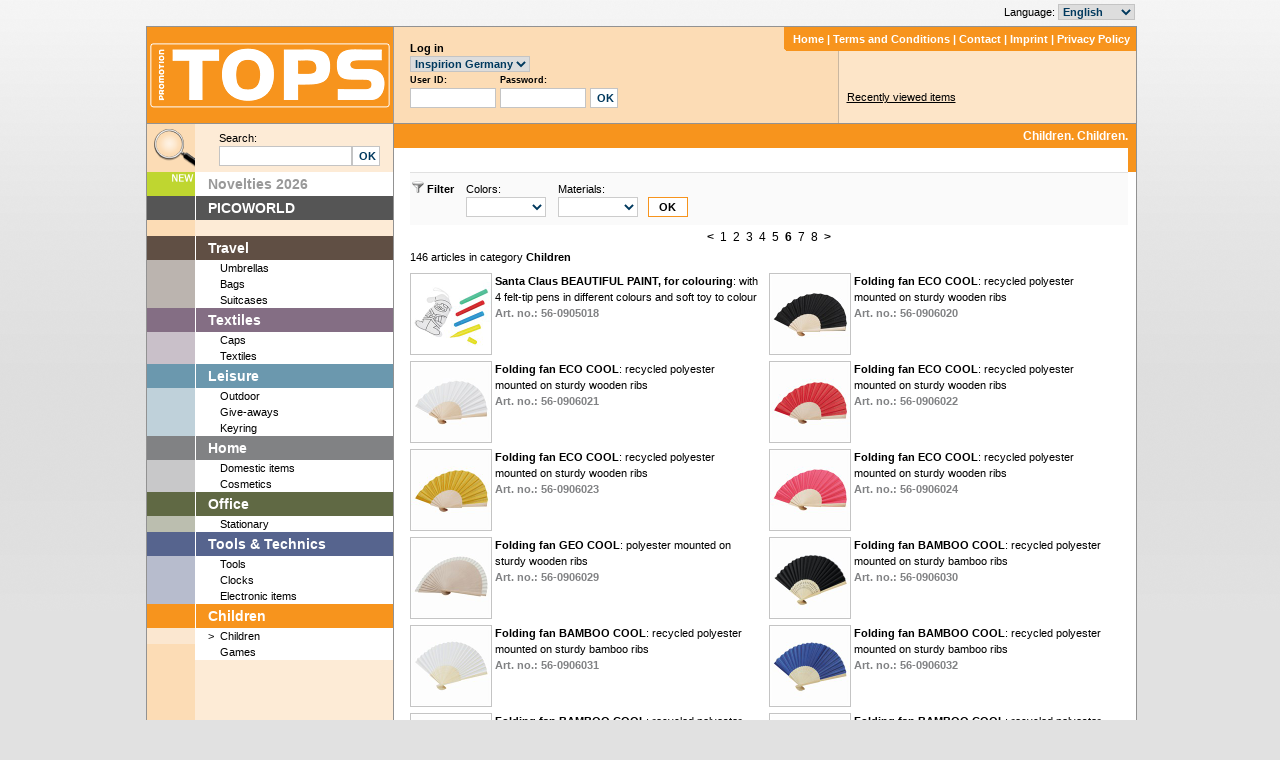

--- FILE ---
content_type: text/html; charset=utf-8
request_url: https://www.promotiontops.com/EN/Categories?IDName=junior&page=6&minstock=0&material=&color=&min=0&max=2000&order=
body_size: 11617
content:
<!DOCTYPE HTML PUBLIC "-//W3C//DTD HTML 4.01 Transitional//EN"	"http://www.w3.org/TR/html4/loose.dtd">
<html>
	<head>
        <meta http-equiv="X-UA-Compatible" content="IE=EmulateIE9">
		<meta http-equiv="refresh" content="1200">
		<meta name="description" content="PROMOTIONTOPS - Welcome to the colourful world of promotional products.">
		<meta name="keywords" content="Werbeartikel,Marketing,Werbung,Geschenke,Werbegeschenke,Inspirion,Promotiontops,promotional,products,give,away">
		<link href="../../Content/css/ui-lightness/jquery-ui-1.8.14.custom.css" rel="stylesheet" type="text/css">
	     <link href="/Content/css/promotiontops.css" type="text/css" rel="stylesheet">
	     <script src="/bundles/jquery?v=9qlOuiLMDkIB0NzJimz6lX5ldRxSxrgBXdv1n5tvEMo1"></script>

	     <script src="/bundles/jquery.ui?v=5Q_vEBHKmRJQO96oVV1I8Me0ktMOsZpSvJZWIdI-VUw1"></script>

	     <script src="/bundles/jquery.validate?v=8xAs7QZ1rCfoZJ8mV5QF-B-Tyh7X3kcOEY41-P6OTd41"></script>

		<script language="javascript" src="/Content/Js/search.js" type="text/javascript"> </script>
		<script language="javascript" src="/Content/Js/lib.1.0.js" type="text/javascript"> </script>
		<script language="javascript" src="/Content/Js/functions.js" type="text/javascript"> </script>
		<script language="javascript" src="/Content/Js/validate.js.aspx" type="text/javascript"> </script>
		<script language="javascript" src="/Content/Js/CatalogOrder.js" type="text/javascript"> </script>
		<meta http-equiv="Content-Type" content="text/html;charset=windows-1252">
		<script>
			function OpenPopUp(TargetUrl, WindowName, Width, Height) {
				NewWindow = window.open(TargetUrl, WindowName, "width=" + Width + ",height=" + Height);
			}
		</script>
		<!--script>
			var gaProperty = 'UA-49192056-2';

			// Disable tracking if the opt-out cookie exists.
			var disableStr = 'ga-disable-' + gaProperty;
			if (document.cookie.indexOf(disableStr + '=true') > -1) {
				window[disableStr] = true;
			}

			// Opt-out function
			function gaOptout() {
				document.cookie = disableStr + '=true; expires=Thu, 31 Dec 2099 23:59:59 UTC; path=/';
				window[disableStr] = true;
			}
			(function (i, s, o, g, r, a, m) {
				i['GoogleAnalyticsObject'] = r; i[r] = i[r] || function () {
					(i[r].q = i[r].q || []).push(arguments)
				}, i[r].l = 1 * new Date(); a = s.createElement(o),
				m = s.getElementsByTagName(o)[0]; a.async = 1; a.src = g; m.parentNode.insertBefore(a, m)
			})(window, document, 'script', '//www.google-analytics.com/analytics.js', 'ga');

			ga('create', 'UA-49192056-1', 'auto');
			ga('set', 'anonymizeIp', true);
			ga('send', 'pageview');

		</script-->
		
		<script type="text/javascript">
			window.cookieconsent_options =
				{
					message: '<b>This website uses cookies.</b><br>By using this website, you agree that we may use cookies.',
					dismiss: 'I agree.',
					learnMore: 'Learn more',
					link: '/de/kontakt/datenschutz',
					theme: 'dark-bottom'
				};
		</script>

		<script type="text/javascript" src="/Scripts/cookieScript.js"></script>

		<title>PROMOTIONTOPS 2026 &gt; Children</title>
	</head>
	<body>
		<div id="MainContent" style="position: absolute; width: 100%;padding-bottom:16px;">
			<div style="position: relative; width: 1000px; height: 4px; margin-left: auto; margin-right: auto; text-align: left;"></div>
			<div style="position: relative; width: 989px; margin-left: auto; margin-right: auto; text-align: left;">
				<form action="/EN/Index/SwitchLanguage" id="languageSelect" method="post" name="languageSelect">	<div id="LanguageSelector" style="height: 22px; text-align: right; vertical-align: middle; width: 989px;">
		Language:
		<select name="setLanguage" id="setLanguage" onchange="document.getElementById('languageSelect').submit();">
			<option  value="NL">Dutch</option>
			<option selected="selected" value="en">English</option>
			<option  value="fr">French</option>
			<option  value="de">German</option>
			<option  value="hu">Hungarian</option>
			<option  value="it">Italian</option>
			<option  value="pl">Polish</option>
			<option  value="ro">Romanian</option>
			<option  value="ru">Russian</option>
			<option  value="es">Spanish</option>
		</select>
	</div>
</form>
				<div id="Layout" style="width: 989px; text-align: left; border-color: #929292; border-width: 1px; border-style: solid; overflow: hidden">
					<div id="Logo" class="Left" style="background-color: #f7941d; width: 247px; height: 96px;">
						<a href="/EN/"><img src="/Content/img/tops_logo.gif" width="247" height="96" alt="PROMOTIONTOPS" ></a>
					</div>
					<div id="Header" class="Left" style="background-color: #fcdcb5; width: 742px; height: 96px;">
						<!-- Anmeldung -->
									<div id="Login" class="Left" style="width: 300px; height: 96px; position: absolute;">
<form action="/EN/Login" id="loginForm" method="post" name="loginForm">					<table style="margin-left: 16px; margin-top: 13px;">
						<tr>
							<td colspan="5" style="font-size: 11px; font-weight: bold">Log in</td>
						</tr>
						<tr>
							<td colspan="5">
								<select id="salesOrg" name="salesOrg">
											<option id="5610" name="5610" value="5610">Inspirion Germany</option>
											<option id="4301" name="4301" value="4301">Inspirion Poland</option>
								</select>
							</td>
						</tr>
						<tr>
							<td style="font-size: 9px; font-weight: bold">User ID:&nbsp;&nbsp;&nbsp;</td>
							<td style="width: 4px; font-size: 8px;"></td>
							<td style="font-size: 9px; font-weight: bold">Password:</td>
							<td style="width: 4px; font-size: 8px;"></td>
							<td></td>
						</tr>
						<tr>					
							<td><input type="text" id="username" name="username" style="width: 80px; height: 16px; border: 1px solid #c4c4c4;" /></td>
							<td style="width: 4px; font-size: 8px;"></td>
							<td><input type="password" id="password" name="password" style="width: 80px; height: 16px; border: 1px solid #c4c4c4;" /></td>
							<td style="width: 4px; font-size: 8px;"></td>
							<td><input type="submit" id="submit" name="submit" value="OK" style="width: 28px; height: 20px; border: 1px solid #c4c4c4; background-color: #ffffff;" /></td>
						</tr>
					</table>
</form>			</div>

						<!-- /Anmeldung -->
						<!-- Hauptmenü -->
						
<div id="MainMenu" class="Right ChildrenBackground" style="width: auto;min-width:306px;position:relative; z-index:200; height: 24px;  overflow:hidden;text-align:center;">
	<div id="MainMenuCorner" class="Left" style="width: 3px; height: 24px;"><img src="/Content/img/MainMenu_corner.png" width="3" height="24" alt="" ></div>
	<div id="MainMenuItems" style="color: #ffffff; font-size: 10.5px; font-weight: bold; white-space: nowrap; padding-top: 4px;">
		&nbsp;
		<a href="/EN" style="color:white;">Home</a> |  <a href="/EN/Index/AGB" style="color:white;">Terms and Conditions</a> | <a href="/EN/Index/Contact" style="color:white;">Contact</a>  | <a href="/EN/Index/Imprint" style="color:white;">Imprint</a> | <a href="/EN/Index/Privacypolicy" style="color:white;">Privacy Policy</a>
		&nbsp;&nbsp;
	</div>
</div>
						<!-- /Hauptmenü -->
						<br style="clear: both;" />
						<!-- Warenkorbanzeige oben rechts -->
						
						<!-- /Warenkorbanzeige oben rechts -->
						<!-- Zuletzt gesehene Artikel -->
						
<div id="LastSeenArticles" class="Right" style="width: 289px; height: 72px; background-color: #fde5c8; border-left-color: #cab7a0; border-left-style: solid; border-left-width: 1px; padding: 4px;">
	<div style="margin-left: 4px; margin-top: 34px;"><span style="text-decoration: underline;cursor:default">Recently viewed items</span>
	</div>
</div>
						<!-- /Zuletzt gesehene Artikel -->
					</div>
					<div id="GreyLine" class="Left" style="background-color: #929292; width: 989px; height: 1px;"></div>
					<div id="MainPanel" class="Left" style="background-color: #ffffff; width: 989px; overflow: hidden; background-image: url(/Content/img/left_panel_bg.gif); background-repeat: repeat-y">
						<div id="LeftPanel" class="Left" style="width: 247px; overflow: hidden;">
													<div id="Suche" class="Left" style="width: 247px; height: 48px">
							<div class="Left"><img src="/Content/img/search_lupe.gif" width="48px" height="48px" alt="" ></div>
							<div class="Left" style="width: 160px; height: 48px; text-align: left; padding-left: 24px; padding-top: 6px;">
<form action="/EN/Index/Search" id="SucheForm" method="get" name="SucheForm">									<table>
										<tr>
											<td colspan="3">Search:</td>
										</tr>
										<tr>
											<td><input type="text" name="search" onfocus="if(this.value=='You can search by art. no., colours, materials and keywords')this.value='';" id="suchwort" style="width: 127px; height: 16px; border: 1px solid #c4c4c4;"/></td>
											<td style="width: 4px"></td>
											<td><input type="submit" value="OK" style="width: 28px; height: 20px; border: 1px solid #c4c4c4; background-color: #ffffff;" /></td>
										</tr>
									</table>
									<input type="hidden" id="categoryId" name="categoryId" value="0" />
</form>							</div>
							<div style="display: none; position: absolute; left: 73px; top: 164px" id="spinner" name="spinner">
								<img alt="loading..." src="../../../Content/Img/Loading_Amin_fuer_Suche.gif" />
							</div>
							<div id="notFound" style="display: none; position: absolute; top: 162px; left: 73px; width: 127px; height: 18px; border: 1px solid #c4c4c4; text-align: center; background-color: #ffffff">
								<img src="https://www.promotiontops.com/GetImages/GetTextImage.aspx?fontfamily=Tahoma&fontsize=10&text=No%20article%20found" alt="" border="" style="margin-top: 3px">
							</div>
						</div>
							<!-- SUBMENÜ (Kategorien) -->
							
<div id="SubMenu" class="Left" style="width: 247px;">
				<div id="new" style="background-color:#bfd630" class="SubMenuMainItemStarter">
					<img src="/Content/img/img_new_trans.png" style="width:22px;height:8px;position:relative;margin-left:25px;margin-top:2px;" />
				</div>
				<div class="SubMenuMainItemHSpacer"></div>
				<div style="background-color:#ffffff" class="SubMenuMainItemText">
					<a href="/EN/Categories/New" style="color: #999999;">Novelties 2026</a>
				</div>
				<div class="Left" style="width:247px;height:0px;"></div>

				<div id="picoworld" style="background-color:#555555" class="SubMenuMainItemStarter">
					<img src="/Content/img/leer.gif" style="width:22px;height:8px;position:relative;margin-left:25px;margin-top:2px;" />
				</div>
				<div class="SubMenuMainItemHSpacer"></div>
				<div style="background-color:#555555" class="SubMenuMainItemText">
					<a href="/EN/Categories/Picoworld" style="color: #ffffff;">PICOWORLD</a>
				</div>
				<div class="Left" style="width:247px;height:16px;"></div>
				<div id="travel" class="SubMenuMainItemStarter TravelBackground">
				</div>
				<div class="SubMenuMainItemHSpacer"></div>
				<div class="SubMenuMainItemText TravelBackground">
					<a href="/EN/Categories?IDName=travel" style="color: white;">Travel</a>
				</div>
					<div id="umbrellas" class="SubMenuSubItemStarter TravelMiddleBackground"></div>
				<div class="SubMenuSubItemHSpacer"></div>
				<div id="umbrellasPfeil" class="SubMenuSubItemText WhiteBackground">
					<a href="/EN/Categories?IDName=umbrellas">Umbrellas</a>
				</div>
					<div id="bags" class="SubMenuSubItemStarter TravelMiddleBackground"></div>
				<div class="SubMenuSubItemHSpacer"></div>
				<div id="bagsPfeil" class="SubMenuSubItemText WhiteBackground">
					<a href="/EN/Categories?IDName=bags">Bags</a>
				</div>
					<div id="suitcases" class="SubMenuSubItemStarter TravelMiddleBackground"></div>
				<div class="SubMenuSubItemHSpacer"></div>
				<div id="suitcasesPfeil" class="SubMenuSubItemText WhiteBackground">
					<a href="/EN/Categories?IDName=suitcases">Suitcases</a>
				</div>
				<div id="textiles" class="SubMenuMainItemStarter TextilesBackground">
				</div>
				<div class="SubMenuMainItemHSpacer"></div>
				<div class="SubMenuMainItemText TextilesBackground">
					<a href="/EN/Categories?IDName=textiles" style="color: white;">Textiles</a>
				</div>
					<div id="caps" class="SubMenuSubItemStarter TextilesMiddleBackground"></div>
				<div class="SubMenuSubItemHSpacer"></div>
				<div id="capsPfeil" class="SubMenuSubItemText WhiteBackground">
					<a href="/EN/Categories?IDName=caps">Caps</a>
				</div>
					<div id="textile" class="SubMenuSubItemStarter TextilesMiddleBackground"></div>
				<div class="SubMenuSubItemHSpacer"></div>
				<div id="textilePfeil" class="SubMenuSubItemText WhiteBackground">
					<a href="/EN/Categories?IDName=textile">Textiles</a>
				</div>
				<div id="leisure" class="SubMenuMainItemStarter LeisureBackground">
				</div>
				<div class="SubMenuMainItemHSpacer"></div>
				<div class="SubMenuMainItemText LeisureBackground">
					<a href="/EN/Categories?IDName=leisure" style="color: white;">Leisure</a>
				</div>
					<div id="outdoor" class="SubMenuSubItemStarter LeisureMiddleBackground"></div>
				<div class="SubMenuSubItemHSpacer"></div>
				<div id="outdoorPfeil" class="SubMenuSubItemText WhiteBackground">
					<a href="/EN/Categories?IDName=outdoor">Outdoor</a>
				</div>
					<div id="giveaways" class="SubMenuSubItemStarter LeisureMiddleBackground"></div>
				<div class="SubMenuSubItemHSpacer"></div>
				<div id="giveawaysPfeil" class="SubMenuSubItemText WhiteBackground">
					<a href="/EN/Categories?IDName=giveaways">Give-aways</a>
				</div>
					<div id="keyring" class="SubMenuSubItemStarter LeisureMiddleBackground"></div>
				<div class="SubMenuSubItemHSpacer"></div>
				<div id="keyringPfeil" class="SubMenuSubItemText WhiteBackground">
					<a href="/EN/Categories?IDName=keyring">Keyring</a>
				</div>
				<div id="home" class="SubMenuMainItemStarter HomeBackground">
				</div>
				<div class="SubMenuMainItemHSpacer"></div>
				<div class="SubMenuMainItemText HomeBackground">
					<a href="/EN/Categories?IDName=home" style="color: white;">Home</a>
				</div>
					<div id="domesticitems" class="SubMenuSubItemStarter HomeMiddleBackground"></div>
				<div class="SubMenuSubItemHSpacer"></div>
				<div id="domesticitemsPfeil" class="SubMenuSubItemText WhiteBackground">
					<a href="/EN/Categories?IDName=domesticitems">Domestic items</a>
				</div>
					<div id="cosmetics" class="SubMenuSubItemStarter HomeMiddleBackground"></div>
				<div class="SubMenuSubItemHSpacer"></div>
				<div id="cosmeticsPfeil" class="SubMenuSubItemText WhiteBackground">
					<a href="/EN/Categories?IDName=cosmetics">Cosmetics</a>
				</div>
				<div id="office" class="SubMenuMainItemStarter OfficeBackground">
				</div>
				<div class="SubMenuMainItemHSpacer"></div>
				<div class="SubMenuMainItemText OfficeBackground">
					<a href="/EN/Categories?IDName=office" style="color: white;">Office</a>
				</div>
					<div id="stationary" class="SubMenuSubItemStarter OfficeMiddleBackground"></div>
				<div class="SubMenuSubItemHSpacer"></div>
				<div id="stationaryPfeil" class="SubMenuSubItemText WhiteBackground">
					<a href="/EN/Categories?IDName=stationary">Stationary</a>
				</div>
				<div id="toolstechnic" class="SubMenuMainItemStarter ToolsTechnicsBackground">
				</div>
				<div class="SubMenuMainItemHSpacer"></div>
				<div class="SubMenuMainItemText ToolsTechnicsBackground">
					<a href="/EN/Categories?IDName=toolstechnic" style="color: white;">Tools &amp; Technics</a>
				</div>
					<div id="tools" class="SubMenuSubItemStarter ToolsTechnicsMiddleBackground"></div>
				<div class="SubMenuSubItemHSpacer"></div>
				<div id="toolsPfeil" class="SubMenuSubItemText WhiteBackground">
					<a href="/EN/Categories?IDName=tools">Tools</a>
				</div>
					<div id="clocks" class="SubMenuSubItemStarter ToolsTechnicsMiddleBackground"></div>
				<div class="SubMenuSubItemHSpacer"></div>
				<div id="clocksPfeil" class="SubMenuSubItemText WhiteBackground">
					<a href="/EN/Categories?IDName=clocks">Clocks</a>
				</div>
					<div id="electronicitems" class="SubMenuSubItemStarter ToolsTechnicsMiddleBackground"></div>
				<div class="SubMenuSubItemHSpacer"></div>
				<div id="electronicitemsPfeil" class="SubMenuSubItemText WhiteBackground">
					<a href="/EN/Categories?IDName=electronicitems">Electronic items</a>
				</div>
				<div id="children" class="SubMenuMainItemStarter ChildrenBackground">
				</div>
				<div class="SubMenuMainItemHSpacer"></div>
				<div class="SubMenuMainItemText ChildrenBackground">
					<a href="/EN/Categories?IDName=children" style="color: white;">Children</a>
				</div>
					<div id="junior" class="SubMenuSubItemStarter ChildrenLightBackground"></div>
				<div class="SubMenuSubItemHSpacer"></div>
				<div id="juniorPfeil" class="SubMenuSubItemText WhiteBackground">
						<div class="Left" style="margin-left: -12px;">&gt;</div>
					<a href="/EN/Categories?IDName=junior">Children</a>
				</div>
					<div id="games" class="SubMenuSubItemStarter ChildrenMiddleBackground"></div>
				<div class="SubMenuSubItemHSpacer"></div>
				<div id="gamesPfeil" class="SubMenuSubItemText WhiteBackground">
					<a href="/EN/Categories?IDName=games">Games</a>
				</div>

</div>
							<!-- /SUBMENÜ -->
						</div>
						<!-- Artikel (Einzelansicht) -->
						<div id="ContentPanelArticle" class="Left" style="width: 742px; padding-bottom: 8px;">
							<div id="Layer" style="background-color: #fbe7d0; border: 1px solid #929292; z-index: 10; float: right; position: absolute; top: 119px; left: 692px; width: 297px; height: 493px; display: none;">
								<div id="LayerBar" style="width: 297px; background-color: #615c56; height: 24px; text-align: right"></div>
								<img src='/Content/img/ajax-loader.gif' alt="loader" />
							</div>
							


<div id="Bar" class="Left ChildrenBackground" style="width: 742px; height: 24px; text-align: right">
	<div id="breadkrampe" class="ChildrenBackground" style="color: #ffffff; font-size: 12px; font-weight: bold; white-space: nowrap; padding-top: 4px; padding-right: 8px;">
		<a style="color: white;" href='/EN/Categories?IDName=children'>Children</a>. <a style="color: white;" href='/EN/Categories?IDName=junior'>Children</a>.
	</div>
</div>
<div id="Bar2" class="Right ChildrenBackground" style="width: 8px; height: 24px"></div>
<div class="Left" style="margin-left: 16px; margin-top: 24px; width: 718px;">
	<form id="SearchOptionsForm" method="post" action="" name="SearchOptionsForm">
	<div  id="SearchOptiona" onkeypress="javascript:return fireDefaultButton(event, 'submit');" style="display: block; width: 710px; border-top: 1px solid #e1e1e1;vertical-align: top; text-align: left; padding: 4px; background-color: #fafafa;">
		<table style="border-spacing: 4px; display: table;">
			<tr>
				<td style="width: 2px"></td>

				<td>
					<div style="position:absolute; margin-left: -12px; margin-top: -0px;">
						<img src="/Content/img/filter.png" alt="" style="width: 12px; height: 12px; border-style: none; border-width: 0px;" />
					</div>
					<p style="font-weight: bold;">&nbsp;Filter</p>

				</td>

				<td style="width: 4px"></td>
				<td>Colors:<br />
					<select name="ddlColors" id="ddlColors" style="width: 80px; height: 20px; border: 1px solid #cccccc; background-color: #ffffff;">
						<option selected="selected" value=""></option>
						
								<option  value="apple green">apple green</option>
								<option  value="beige">beige</option>
								<option  value="black">black</option>
								<option  value="blue">blue</option>
								<option  value="brown">brown</option>
								<option  value="coloured">coloured</option>
								<option  value="dark blue">dark blue</option>
								<option  value="dark brown">dark brown</option>
								<option  value="green">green</option>
								<option  value="grey">grey</option>
								<option  value="light blue">light blue</option>
								<option  value="light brown">light brown</option>
								<option  value="light pink">light pink</option>
								<option  value="magenta">magenta</option>
								<option  value="nature">nature</option>
								<option  value="orange">orange</option>
								<option  value="petrol">petrol</option>
								<option  value="pink">pink</option>
								<option  value="rainbow">rainbow</option>
								<option  value="red">red</option>
								<option  value="royal blue">royal blue</option>
								<option  value="silver">silver</option>
								<option  value="transparent">transparent</option>
								<option  value="white">white</option>
								<option  value="wood">wood</option>
								<option  value="yellow">yellow</option>
						
					</select>
				</td>
								<td style="width: 4px"></td>
				<td>Materials:<br />
					<select name="ddlMaterials" id="ddlMaterials" style="width: 80px; height: 20px; border: 1px solid #cccccc; background-color: #ffffff;">
						<option selected="selected" value=""></option>
						
								<option  value="Aluminium">Aluminium</option>
								<option  value="Bamboo">Bamboo</option>
								<option  value="Chalk">Chalk</option>
								<option  value="Cotton">Cotton</option>
								<option  value="EVA">EVA</option>
								<option  value="Jute">Jute</option>
								<option  value="Metal">Metal</option>
								<option  value="Paper">Paper</option>
								<option  value="Plastic">Plastic</option>
								<option  value="Polyester">Polyester</option>
								<option  value="Polypropylene">Polypropylene</option>
								<option  value="PVC, Phthalate free">PVC, Phthalate free</option>
								<option  value="TPR">TPR</option>
								<option  value="Wax">Wax</option>
								<option  value="Wood">Wood</option>
								<option  value="Zinc Alloy">Zinc Alloy</option>
						
					</select>
				</td>
							
				<td style="width: 2px"></td>
				<td style="text-align: center;vertical-align:bottom"><input type="submit" id="submitFilter" name="submitFilter" value="OK" style="background-color: #ffffff; width: 40px; height: 20px; border: 1px solid #f7941d; text-align: center; font-weight: bold; color: #000000" /></td>
			</tr>
		</table>
	</div>
		
		
<div class="pagerText" style="width: 718px; text-align: center;margin-top:4px;padding-bottom:4px;">
					<a href="/EN/Categories?IDName=junior&amp;page=5&amp;minstock=0&amp;material=&amp;color=&amp;min=0&amp;max=2000&amp;order="><b>&lt;</b></a>&nbsp; 						<a href="/EN/Categories?IDName=junior&amp;page=1&amp;minstock=0&amp;material=&amp;color=&amp;min=0&amp;max=2000&amp;order=">1</a>&nbsp; 						<a href="/EN/Categories?IDName=junior&amp;page=2&amp;minstock=0&amp;material=&amp;color=&amp;min=0&amp;max=2000&amp;order=">2</a>&nbsp; 						<a href="/EN/Categories?IDName=junior&amp;page=3&amp;minstock=0&amp;material=&amp;color=&amp;min=0&amp;max=2000&amp;order=">3</a>&nbsp; 						<a href="/EN/Categories?IDName=junior&amp;page=4&amp;minstock=0&amp;material=&amp;color=&amp;min=0&amp;max=2000&amp;order=">4</a>&nbsp; 						<a href="/EN/Categories?IDName=junior&amp;page=5&amp;minstock=0&amp;material=&amp;color=&amp;min=0&amp;max=2000&amp;order=">5</a>&nbsp; 						<a href="/EN/Categories?IDName=junior&amp;page=6&amp;minstock=0&amp;material=&amp;color=&amp;min=0&amp;max=2000&amp;order="><b>6</b></a>&nbsp; 						<a href="/EN/Categories?IDName=junior&amp;page=7&amp;minstock=0&amp;material=&amp;color=&amp;min=0&amp;max=2000&amp;order=">7</a>&nbsp; 						<a href="/EN/Categories?IDName=junior&amp;page=8&amp;minstock=0&amp;material=&amp;color=&amp;min=0&amp;max=2000&amp;order=">8</a>&nbsp; 					<a href="/EN/Categories?IDName=junior&amp;page=7&amp;minstock=0&amp;material=&amp;color=&amp;min=0&amp;max=2000&amp;order="><b>&gt;</b></a>

	</div>


</form>
	
	<div style="float:left">
146&nbsp;articles&nbsp;in category&nbsp;<b>Children</b>

	</div>
	
	<br />
	<table style="width: 718px;margin-top:8px;padding-bottom:32px;" align="left;" border="0">
<tr>				<td onmouseover="javascript:MakeArticleHoverVisible(&#39;0&#39;,20);">
					<div onmouseout="javascript:MakeArticleHoversInvisible(&#39;0&#39;,20);" id="divID_0"  style="margin-left: -38px; margin-top: -4px; width: 396px; height: 127px; background-image: url('/Content/img/bg_category_mouseover2.png'); border: 0px solid black; cursor: default; position: absolute; display: none; z-index:9">
							<table style="width:363px;padding-top:4px;padding-left:5px">
								<tbody>
									<tr style="height:84px">
										<td valign="top" align="left" style="width:80px">
											<a href="/EN/Article/Index?articleName=BEAUTIFUL PAINT&articleNr=56-0905018" style="text-decoration: none">
																								<img alt="" style="width:113px;height:113px;border:1px solid #c4c4c4;" src="/GetImages/GetImage.aspx?effect=false&amp;maxw=226&amp;maxh=226&amp;image=56-0905018">
											</a>
										</td>
										<td style="width:4px">
											<img width="4" height="1" border="0" alt="" src="/Content/img/leer.gif">
										</td>
										<td style="width:265px">
											<a href="/EN/Article/Index?articleName=BEAUTIFUL PAINT&articleNr=56-0905018" style="text-decoration: none">
											<img alt="" style="width:277px;height:80px;border:0px solid Blue;margin-bottom:0px" src="/Content/img/leer.gif">
Colors: white											<br />
Materials: Polyester											</a>
										</td>
										<td style="width:8px">
										</td>
									</tr>
								</tbody>
							</table>
					</div>
					<table style="width: 357px;">
						<tr style="height: 88px">
							<td valign="top" align="left" style="width: 80px">
								<a href="/EN/Article/Index?articleName=BEAUTIFUL PAINT&articleNr=56-0905018"><img src="/GetImages/GetImage.aspx?effect=false&amp;maxw=160&amp;maxh=160&amp;image=56-0905018" style="width: 80px; height: 80px; border: 1px solid #c4c4c4;" alt="" /></a>
								
							</td>
							<td style="width: 4px"></td>
							<td style="width: 265px">
								<p>
									<a href="/EN/Article/Index?articleName=BEAUTIFUL PAINT&articleNr=56-0905018" style="text-decoration: none"> <b>Santa Claus BEAUTIFUL PAINT, for colouring</b>: with 4 felt-tip pens in different colours and soft toy to colour<br />
										<span style="font-weight:bold;color:#818284">Art. no.: 56-0905018</span> <br />
									</a></p>
							</td>
							<td style="width: 8px"></td>
						</tr>
					</table>
				</td>
				<td onmouseover="javascript:MakeArticleHoverVisible(&#39;1&#39;,20);">
					<div onmouseout="javascript:MakeArticleHoversInvisible(&#39;1&#39;,20);" id="divID_1"  style="margin-left: -38px; margin-top: -4px; width: 396px; height: 127px; background-image: url('/Content/img/bg_category_mouseover2.png'); border: 0px solid black; cursor: default; position: absolute; display: none; z-index:9">
							<table style="width:363px;padding-top:4px;padding-left:5px">
								<tbody>
									<tr style="height:84px">
										<td valign="top" align="left" style="width:80px">
											<a href="/EN/Article/Index?articleName=ECO COOL&articleNr=56-0906020" style="text-decoration: none">
																								<img alt="" style="width:113px;height:113px;border:1px solid #c4c4c4;" src="/GetImages/GetImage.aspx?effect=false&amp;maxw=226&amp;maxh=226&amp;image=56-0906020">
											</a>
										</td>
										<td style="width:4px">
											<img width="4" height="1" border="0" alt="" src="/Content/img/leer.gif">
										</td>
										<td style="width:265px">
											<a href="/EN/Article/Index?articleName=ECO COOL&articleNr=56-0906020" style="text-decoration: none">
											<img alt="" style="width:277px;height:80px;border:0px solid Blue;margin-bottom:0px" src="/Content/img/leer.gif">
Colors: black											<br />
Materials: Wood / Polyester											</a>
										</td>
										<td style="width:8px">
										</td>
									</tr>
								</tbody>
							</table>
					</div>
					<table style="width: 357px;">
						<tr style="height: 88px">
							<td valign="top" align="left" style="width: 80px">
								<a href="/EN/Article/Index?articleName=ECO COOL&articleNr=56-0906020"><img src="/GetImages/GetImage.aspx?effect=false&amp;maxw=160&amp;maxh=160&amp;image=56-0906020" style="width: 80px; height: 80px; border: 1px solid #c4c4c4;" alt="" /></a>
								
							</td>
							<td style="width: 4px"></td>
							<td style="width: 265px">
								<p>
									<a href="/EN/Article/Index?articleName=ECO COOL&articleNr=56-0906020" style="text-decoration: none"> <b>Folding fan ECO COOL</b>: recycled polyester mounted on sturdy wooden ribs<br />
										<span style="font-weight:bold;color:#818284">Art. no.: 56-0906020</span> <br />
									</a></p>
							</td>
							<td style="width: 8px"></td>
						</tr>
					</table>
				</td>
</tr><tr>				<td onmouseover="javascript:MakeArticleHoverVisible(&#39;2&#39;,20);">
					<div onmouseout="javascript:MakeArticleHoversInvisible(&#39;2&#39;,20);" id="divID_2"  style="margin-left: -38px; margin-top: -4px; width: 396px; height: 127px; background-image: url('/Content/img/bg_category_mouseover2.png'); border: 0px solid black; cursor: default; position: absolute; display: none; z-index:9">
							<table style="width:363px;padding-top:4px;padding-left:5px">
								<tbody>
									<tr style="height:84px">
										<td valign="top" align="left" style="width:80px">
											<a href="/EN/Article/Index?articleName=ECO COOL&articleNr=56-0906021" style="text-decoration: none">
																								<img alt="" style="width:113px;height:113px;border:1px solid #c4c4c4;" src="/GetImages/GetImage.aspx?effect=false&amp;maxw=226&amp;maxh=226&amp;image=56-0906021">
											</a>
										</td>
										<td style="width:4px">
											<img width="4" height="1" border="0" alt="" src="/Content/img/leer.gif">
										</td>
										<td style="width:265px">
											<a href="/EN/Article/Index?articleName=ECO COOL&articleNr=56-0906021" style="text-decoration: none">
											<img alt="" style="width:277px;height:80px;border:0px solid Blue;margin-bottom:0px" src="/Content/img/leer.gif">
Colors: white											<br />
Materials: Wood / Polyester											</a>
										</td>
										<td style="width:8px">
										</td>
									</tr>
								</tbody>
							</table>
					</div>
					<table style="width: 357px;">
						<tr style="height: 88px">
							<td valign="top" align="left" style="width: 80px">
								<a href="/EN/Article/Index?articleName=ECO COOL&articleNr=56-0906021"><img src="/GetImages/GetImage.aspx?effect=false&amp;maxw=160&amp;maxh=160&amp;image=56-0906021" style="width: 80px; height: 80px; border: 1px solid #c4c4c4;" alt="" /></a>
								
							</td>
							<td style="width: 4px"></td>
							<td style="width: 265px">
								<p>
									<a href="/EN/Article/Index?articleName=ECO COOL&articleNr=56-0906021" style="text-decoration: none"> <b>Folding fan ECO COOL</b>: recycled polyester mounted on sturdy wooden ribs<br />
										<span style="font-weight:bold;color:#818284">Art. no.: 56-0906021</span> <br />
									</a></p>
							</td>
							<td style="width: 8px"></td>
						</tr>
					</table>
				</td>
				<td onmouseover="javascript:MakeArticleHoverVisible(&#39;3&#39;,20);">
					<div onmouseout="javascript:MakeArticleHoversInvisible(&#39;3&#39;,20);" id="divID_3"  style="margin-left: -38px; margin-top: -4px; width: 396px; height: 127px; background-image: url('/Content/img/bg_category_mouseover2.png'); border: 0px solid black; cursor: default; position: absolute; display: none; z-index:9">
							<table style="width:363px;padding-top:4px;padding-left:5px">
								<tbody>
									<tr style="height:84px">
										<td valign="top" align="left" style="width:80px">
											<a href="/EN/Article/Index?articleName=ECO COOL&articleNr=56-0906022" style="text-decoration: none">
																								<img alt="" style="width:113px;height:113px;border:1px solid #c4c4c4;" src="/GetImages/GetImage.aspx?effect=false&amp;maxw=226&amp;maxh=226&amp;image=56-0906022">
											</a>
										</td>
										<td style="width:4px">
											<img width="4" height="1" border="0" alt="" src="/Content/img/leer.gif">
										</td>
										<td style="width:265px">
											<a href="/EN/Article/Index?articleName=ECO COOL&articleNr=56-0906022" style="text-decoration: none">
											<img alt="" style="width:277px;height:80px;border:0px solid Blue;margin-bottom:0px" src="/Content/img/leer.gif">
Colors: red											<br />
Materials: Wood / Polyester											</a>
										</td>
										<td style="width:8px">
										</td>
									</tr>
								</tbody>
							</table>
					</div>
					<table style="width: 357px;">
						<tr style="height: 88px">
							<td valign="top" align="left" style="width: 80px">
								<a href="/EN/Article/Index?articleName=ECO COOL&articleNr=56-0906022"><img src="/GetImages/GetImage.aspx?effect=false&amp;maxw=160&amp;maxh=160&amp;image=56-0906022" style="width: 80px; height: 80px; border: 1px solid #c4c4c4;" alt="" /></a>
								
							</td>
							<td style="width: 4px"></td>
							<td style="width: 265px">
								<p>
									<a href="/EN/Article/Index?articleName=ECO COOL&articleNr=56-0906022" style="text-decoration: none"> <b>Folding fan ECO COOL</b>: recycled polyester mounted on sturdy wooden ribs<br />
										<span style="font-weight:bold;color:#818284">Art. no.: 56-0906022</span> <br />
									</a></p>
							</td>
							<td style="width: 8px"></td>
						</tr>
					</table>
				</td>
</tr><tr>				<td onmouseover="javascript:MakeArticleHoverVisible(&#39;4&#39;,20);">
					<div onmouseout="javascript:MakeArticleHoversInvisible(&#39;4&#39;,20);" id="divID_4"  style="margin-left: -38px; margin-top: -4px; width: 396px; height: 127px; background-image: url('/Content/img/bg_category_mouseover2.png'); border: 0px solid black; cursor: default; position: absolute; display: none; z-index:9">
							<table style="width:363px;padding-top:4px;padding-left:5px">
								<tbody>
									<tr style="height:84px">
										<td valign="top" align="left" style="width:80px">
											<a href="/EN/Article/Index?articleName=ECO COOL&articleNr=56-0906023" style="text-decoration: none">
																								<img alt="" style="width:113px;height:113px;border:1px solid #c4c4c4;" src="/GetImages/GetImage.aspx?effect=false&amp;maxw=226&amp;maxh=226&amp;image=56-0906023">
											</a>
										</td>
										<td style="width:4px">
											<img width="4" height="1" border="0" alt="" src="/Content/img/leer.gif">
										</td>
										<td style="width:265px">
											<a href="/EN/Article/Index?articleName=ECO COOL&articleNr=56-0906023" style="text-decoration: none">
											<img alt="" style="width:277px;height:80px;border:0px solid Blue;margin-bottom:0px" src="/Content/img/leer.gif">
Colors: yellow											<br />
Materials: Wood / Polyester											</a>
										</td>
										<td style="width:8px">
										</td>
									</tr>
								</tbody>
							</table>
					</div>
					<table style="width: 357px;">
						<tr style="height: 88px">
							<td valign="top" align="left" style="width: 80px">
								<a href="/EN/Article/Index?articleName=ECO COOL&articleNr=56-0906023"><img src="/GetImages/GetImage.aspx?effect=false&amp;maxw=160&amp;maxh=160&amp;image=56-0906023" style="width: 80px; height: 80px; border: 1px solid #c4c4c4;" alt="" /></a>
								
							</td>
							<td style="width: 4px"></td>
							<td style="width: 265px">
								<p>
									<a href="/EN/Article/Index?articleName=ECO COOL&articleNr=56-0906023" style="text-decoration: none"> <b>Folding fan ECO COOL</b>: recycled polyester mounted on sturdy wooden ribs<br />
										<span style="font-weight:bold;color:#818284">Art. no.: 56-0906023</span> <br />
									</a></p>
							</td>
							<td style="width: 8px"></td>
						</tr>
					</table>
				</td>
				<td onmouseover="javascript:MakeArticleHoverVisible(&#39;5&#39;,20);">
					<div onmouseout="javascript:MakeArticleHoversInvisible(&#39;5&#39;,20);" id="divID_5"  style="margin-left: -38px; margin-top: -4px; width: 396px; height: 127px; background-image: url('/Content/img/bg_category_mouseover2.png'); border: 0px solid black; cursor: default; position: absolute; display: none; z-index:9">
							<table style="width:363px;padding-top:4px;padding-left:5px">
								<tbody>
									<tr style="height:84px">
										<td valign="top" align="left" style="width:80px">
											<a href="/EN/Article/Index?articleName=ECO COOL&articleNr=56-0906024" style="text-decoration: none">
																								<img alt="" style="width:113px;height:113px;border:1px solid #c4c4c4;" src="/GetImages/GetImage.aspx?effect=false&amp;maxw=226&amp;maxh=226&amp;image=56-0906024">
											</a>
										</td>
										<td style="width:4px">
											<img width="4" height="1" border="0" alt="" src="/Content/img/leer.gif">
										</td>
										<td style="width:265px">
											<a href="/EN/Article/Index?articleName=ECO COOL&articleNr=56-0906024" style="text-decoration: none">
											<img alt="" style="width:277px;height:80px;border:0px solid Blue;margin-bottom:0px" src="/Content/img/leer.gif">
Colors: pink											<br />
Materials: Wood / Polyester											</a>
										</td>
										<td style="width:8px">
										</td>
									</tr>
								</tbody>
							</table>
					</div>
					<table style="width: 357px;">
						<tr style="height: 88px">
							<td valign="top" align="left" style="width: 80px">
								<a href="/EN/Article/Index?articleName=ECO COOL&articleNr=56-0906024"><img src="/GetImages/GetImage.aspx?effect=false&amp;maxw=160&amp;maxh=160&amp;image=56-0906024" style="width: 80px; height: 80px; border: 1px solid #c4c4c4;" alt="" /></a>
								
							</td>
							<td style="width: 4px"></td>
							<td style="width: 265px">
								<p>
									<a href="/EN/Article/Index?articleName=ECO COOL&articleNr=56-0906024" style="text-decoration: none"> <b>Folding fan ECO COOL</b>: recycled polyester mounted on sturdy wooden ribs<br />
										<span style="font-weight:bold;color:#818284">Art. no.: 56-0906024</span> <br />
									</a></p>
							</td>
							<td style="width: 8px"></td>
						</tr>
					</table>
				</td>
</tr><tr>				<td onmouseover="javascript:MakeArticleHoverVisible(&#39;6&#39;,20);">
					<div onmouseout="javascript:MakeArticleHoversInvisible(&#39;6&#39;,20);" id="divID_6"  style="margin-left: -38px; margin-top: -4px; width: 396px; height: 127px; background-image: url('/Content/img/bg_category_mouseover2.png'); border: 0px solid black; cursor: default; position: absolute; display: none; z-index:9">
							<table style="width:363px;padding-top:4px;padding-left:5px">
								<tbody>
									<tr style="height:84px">
										<td valign="top" align="left" style="width:80px">
											<a href="/EN/Article/Index?articleName=GEO COOL&articleNr=56-0906029" style="text-decoration: none">
																								<img alt="" style="width:113px;height:113px;border:1px solid #c4c4c4;" src="/GetImages/GetImage.aspx?effect=false&amp;maxw=226&amp;maxh=226&amp;image=56-0906029">
											</a>
										</td>
										<td style="width:4px">
											<img width="4" height="1" border="0" alt="" src="/Content/img/leer.gif">
										</td>
										<td style="width:265px">
											<a href="/EN/Article/Index?articleName=GEO COOL&articleNr=56-0906029" style="text-decoration: none">
											<img alt="" style="width:277px;height:80px;border:0px solid Blue;margin-bottom:0px" src="/Content/img/leer.gif">
Colors: nature											<br />
Materials: Wood / Polyester											</a>
										</td>
										<td style="width:8px">
										</td>
									</tr>
								</tbody>
							</table>
					</div>
					<table style="width: 357px;">
						<tr style="height: 88px">
							<td valign="top" align="left" style="width: 80px">
								<a href="/EN/Article/Index?articleName=GEO COOL&articleNr=56-0906029"><img src="/GetImages/GetImage.aspx?effect=false&amp;maxw=160&amp;maxh=160&amp;image=56-0906029" style="width: 80px; height: 80px; border: 1px solid #c4c4c4;" alt="" /></a>
								
							</td>
							<td style="width: 4px"></td>
							<td style="width: 265px">
								<p>
									<a href="/EN/Article/Index?articleName=GEO COOL&articleNr=56-0906029" style="text-decoration: none"> <b>Folding fan GEO COOL</b>: polyester mounted on sturdy wooden ribs<br />
										<span style="font-weight:bold;color:#818284">Art. no.: 56-0906029</span> <br />
									</a></p>
							</td>
							<td style="width: 8px"></td>
						</tr>
					</table>
				</td>
				<td onmouseover="javascript:MakeArticleHoverVisible(&#39;7&#39;,20);">
					<div onmouseout="javascript:MakeArticleHoversInvisible(&#39;7&#39;,20);" id="divID_7"  style="margin-left: -38px; margin-top: -4px; width: 396px; height: 127px; background-image: url('/Content/img/bg_category_mouseover2.png'); border: 0px solid black; cursor: default; position: absolute; display: none; z-index:9">
							<table style="width:363px;padding-top:4px;padding-left:5px">
								<tbody>
									<tr style="height:84px">
										<td valign="top" align="left" style="width:80px">
											<a href="/EN/Article/Index?articleName=BAMBOO COOL&articleNr=56-0906030" style="text-decoration: none">
																								<img alt="" style="width:113px;height:113px;border:1px solid #c4c4c4;" src="/GetImages/GetImage.aspx?effect=false&amp;maxw=226&amp;maxh=226&amp;image=56-0906030">
											</a>
										</td>
										<td style="width:4px">
											<img width="4" height="1" border="0" alt="" src="/Content/img/leer.gif">
										</td>
										<td style="width:265px">
											<a href="/EN/Article/Index?articleName=BAMBOO COOL&articleNr=56-0906030" style="text-decoration: none">
											<img alt="" style="width:277px;height:80px;border:0px solid Blue;margin-bottom:0px" src="/Content/img/leer.gif">
Colors: black											<br />
Materials: Bamboo / Polyester											</a>
										</td>
										<td style="width:8px">
										</td>
									</tr>
								</tbody>
							</table>
					</div>
					<table style="width: 357px;">
						<tr style="height: 88px">
							<td valign="top" align="left" style="width: 80px">
								<a href="/EN/Article/Index?articleName=BAMBOO COOL&articleNr=56-0906030"><img src="/GetImages/GetImage.aspx?effect=false&amp;maxw=160&amp;maxh=160&amp;image=56-0906030" style="width: 80px; height: 80px; border: 1px solid #c4c4c4;" alt="" /></a>
								
							</td>
							<td style="width: 4px"></td>
							<td style="width: 265px">
								<p>
									<a href="/EN/Article/Index?articleName=BAMBOO COOL&articleNr=56-0906030" style="text-decoration: none"> <b>Folding fan BAMBOO COOL</b>: recycled polyester mounted on sturdy bamboo ribs<br />
										<span style="font-weight:bold;color:#818284">Art. no.: 56-0906030</span> <br />
									</a></p>
							</td>
							<td style="width: 8px"></td>
						</tr>
					</table>
				</td>
</tr><tr>				<td onmouseover="javascript:MakeArticleHoverVisible(&#39;8&#39;,20);">
					<div onmouseout="javascript:MakeArticleHoversInvisible(&#39;8&#39;,20);" id="divID_8"  style="margin-left: -38px; margin-top: -4px; width: 396px; height: 127px; background-image: url('/Content/img/bg_category_mouseover2.png'); border: 0px solid black; cursor: default; position: absolute; display: none; z-index:9">
							<table style="width:363px;padding-top:4px;padding-left:5px">
								<tbody>
									<tr style="height:84px">
										<td valign="top" align="left" style="width:80px">
											<a href="/EN/Article/Index?articleName=BAMBOO COOL&articleNr=56-0906031" style="text-decoration: none">
																								<img alt="" style="width:113px;height:113px;border:1px solid #c4c4c4;" src="/GetImages/GetImage.aspx?effect=false&amp;maxw=226&amp;maxh=226&amp;image=56-0906031">
											</a>
										</td>
										<td style="width:4px">
											<img width="4" height="1" border="0" alt="" src="/Content/img/leer.gif">
										</td>
										<td style="width:265px">
											<a href="/EN/Article/Index?articleName=BAMBOO COOL&articleNr=56-0906031" style="text-decoration: none">
											<img alt="" style="width:277px;height:80px;border:0px solid Blue;margin-bottom:0px" src="/Content/img/leer.gif">
Colors: white											<br />
Materials: Bamboo / Polyester											</a>
										</td>
										<td style="width:8px">
										</td>
									</tr>
								</tbody>
							</table>
					</div>
					<table style="width: 357px;">
						<tr style="height: 88px">
							<td valign="top" align="left" style="width: 80px">
								<a href="/EN/Article/Index?articleName=BAMBOO COOL&articleNr=56-0906031"><img src="/GetImages/GetImage.aspx?effect=false&amp;maxw=160&amp;maxh=160&amp;image=56-0906031" style="width: 80px; height: 80px; border: 1px solid #c4c4c4;" alt="" /></a>
								
							</td>
							<td style="width: 4px"></td>
							<td style="width: 265px">
								<p>
									<a href="/EN/Article/Index?articleName=BAMBOO COOL&articleNr=56-0906031" style="text-decoration: none"> <b>Folding fan BAMBOO COOL</b>: recycled polyester mounted on sturdy bamboo ribs<br />
										<span style="font-weight:bold;color:#818284">Art. no.: 56-0906031</span> <br />
									</a></p>
							</td>
							<td style="width: 8px"></td>
						</tr>
					</table>
				</td>
				<td onmouseover="javascript:MakeArticleHoverVisible(&#39;9&#39;,20);">
					<div onmouseout="javascript:MakeArticleHoversInvisible(&#39;9&#39;,20);" id="divID_9"  style="margin-left: -38px; margin-top: -4px; width: 396px; height: 127px; background-image: url('/Content/img/bg_category_mouseover2.png'); border: 0px solid black; cursor: default; position: absolute; display: none; z-index:9">
							<table style="width:363px;padding-top:4px;padding-left:5px">
								<tbody>
									<tr style="height:84px">
										<td valign="top" align="left" style="width:80px">
											<a href="/EN/Article/Index?articleName=BAMBOO COOL&articleNr=56-0906032" style="text-decoration: none">
																								<img alt="" style="width:113px;height:113px;border:1px solid #c4c4c4;" src="/GetImages/GetImage.aspx?effect=false&amp;maxw=226&amp;maxh=226&amp;image=56-0906032">
											</a>
										</td>
										<td style="width:4px">
											<img width="4" height="1" border="0" alt="" src="/Content/img/leer.gif">
										</td>
										<td style="width:265px">
											<a href="/EN/Article/Index?articleName=BAMBOO COOL&articleNr=56-0906032" style="text-decoration: none">
											<img alt="" style="width:277px;height:80px;border:0px solid Blue;margin-bottom:0px" src="/Content/img/leer.gif">
Colors: royal blue											<br />
Materials: Bamboo / Polyester											</a>
										</td>
										<td style="width:8px">
										</td>
									</tr>
								</tbody>
							</table>
					</div>
					<table style="width: 357px;">
						<tr style="height: 88px">
							<td valign="top" align="left" style="width: 80px">
								<a href="/EN/Article/Index?articleName=BAMBOO COOL&articleNr=56-0906032"><img src="/GetImages/GetImage.aspx?effect=false&amp;maxw=160&amp;maxh=160&amp;image=56-0906032" style="width: 80px; height: 80px; border: 1px solid #c4c4c4;" alt="" /></a>
								
							</td>
							<td style="width: 4px"></td>
							<td style="width: 265px">
								<p>
									<a href="/EN/Article/Index?articleName=BAMBOO COOL&articleNr=56-0906032" style="text-decoration: none"> <b>Folding fan BAMBOO COOL</b>: recycled polyester mounted on sturdy bamboo ribs<br />
										<span style="font-weight:bold;color:#818284">Art. no.: 56-0906032</span> <br />
									</a></p>
							</td>
							<td style="width: 8px"></td>
						</tr>
					</table>
				</td>
</tr><tr>				<td onmouseover="javascript:MakeArticleHoverVisible(&#39;10&#39;,20);">
					<div onmouseout="javascript:MakeArticleHoversInvisible(&#39;10&#39;,20);" id="divID_10"  style="margin-left: -38px; margin-top: -4px; width: 396px; height: 127px; background-image: url('/Content/img/bg_category_mouseover2.png'); border: 0px solid black; cursor: default; position: absolute; display: none; z-index:9">
							<table style="width:363px;padding-top:4px;padding-left:5px">
								<tbody>
									<tr style="height:84px">
										<td valign="top" align="left" style="width:80px">
											<a href="/EN/Article/Index?articleName=BAMBOO COOL&articleNr=56-0906033" style="text-decoration: none">
																								<img alt="" style="width:113px;height:113px;border:1px solid #c4c4c4;" src="/GetImages/GetImage.aspx?effect=false&amp;maxw=226&amp;maxh=226&amp;image=56-0906033">
											</a>
										</td>
										<td style="width:4px">
											<img width="4" height="1" border="0" alt="" src="/Content/img/leer.gif">
										</td>
										<td style="width:265px">
											<a href="/EN/Article/Index?articleName=BAMBOO COOL&articleNr=56-0906033" style="text-decoration: none">
											<img alt="" style="width:277px;height:80px;border:0px solid Blue;margin-bottom:0px" src="/Content/img/leer.gif">
Colors: light blue											<br />
Materials: Bamboo / Polyester											</a>
										</td>
										<td style="width:8px">
										</td>
									</tr>
								</tbody>
							</table>
					</div>
					<table style="width: 357px;">
						<tr style="height: 88px">
							<td valign="top" align="left" style="width: 80px">
								<a href="/EN/Article/Index?articleName=BAMBOO COOL&articleNr=56-0906033"><img src="/GetImages/GetImage.aspx?effect=false&amp;maxw=160&amp;maxh=160&amp;image=56-0906033" style="width: 80px; height: 80px; border: 1px solid #c4c4c4;" alt="" /></a>
								
							</td>
							<td style="width: 4px"></td>
							<td style="width: 265px">
								<p>
									<a href="/EN/Article/Index?articleName=BAMBOO COOL&articleNr=56-0906033" style="text-decoration: none"> <b>Folding fan BAMBOO COOL</b>: recycled polyester mounted on sturdy bamboo ribs<br />
										<span style="font-weight:bold;color:#818284">Art. no.: 56-0906033</span> <br />
									</a></p>
							</td>
							<td style="width: 8px"></td>
						</tr>
					</table>
				</td>
				<td onmouseover="javascript:MakeArticleHoverVisible(&#39;11&#39;,20);">
					<div onmouseout="javascript:MakeArticleHoversInvisible(&#39;11&#39;,20);" id="divID_11"  style="margin-left: -38px; margin-top: -4px; width: 396px; height: 127px; background-image: url('/Content/img/bg_category_mouseover2.png'); border: 0px solid black; cursor: default; position: absolute; display: none; z-index:9">
							<table style="width:363px;padding-top:4px;padding-left:5px">
								<tbody>
									<tr style="height:84px">
										<td valign="top" align="left" style="width:80px">
											<a href="/EN/Article/Index?articleName=BAMBOO COOL&articleNr=56-0906034" style="text-decoration: none">
																								<img alt="" style="width:113px;height:113px;border:1px solid #c4c4c4;" src="/GetImages/GetImage.aspx?effect=false&amp;maxw=226&amp;maxh=226&amp;image=56-0906034">
											</a>
										</td>
										<td style="width:4px">
											<img width="4" height="1" border="0" alt="" src="/Content/img/leer.gif">
										</td>
										<td style="width:265px">
											<a href="/EN/Article/Index?articleName=BAMBOO COOL&articleNr=56-0906034" style="text-decoration: none">
											<img alt="" style="width:277px;height:80px;border:0px solid Blue;margin-bottom:0px" src="/Content/img/leer.gif">
Colors: red											<br />
Materials: Bamboo / Polyester											</a>
										</td>
										<td style="width:8px">
										</td>
									</tr>
								</tbody>
							</table>
					</div>
					<table style="width: 357px;">
						<tr style="height: 88px">
							<td valign="top" align="left" style="width: 80px">
								<a href="/EN/Article/Index?articleName=BAMBOO COOL&articleNr=56-0906034"><img src="/GetImages/GetImage.aspx?effect=false&amp;maxw=160&amp;maxh=160&amp;image=56-0906034" style="width: 80px; height: 80px; border: 1px solid #c4c4c4;" alt="" /></a>
								
							</td>
							<td style="width: 4px"></td>
							<td style="width: 265px">
								<p>
									<a href="/EN/Article/Index?articleName=BAMBOO COOL&articleNr=56-0906034" style="text-decoration: none"> <b>Folding fan BAMBOO COOL</b>: recycled polyester mounted on sturdy bamboo ribs<br />
										<span style="font-weight:bold;color:#818284">Art. no.: 56-0906034</span> <br />
									</a></p>
							</td>
							<td style="width: 8px"></td>
						</tr>
					</table>
				</td>
</tr><tr>				<td onmouseover="javascript:MakeArticleHoverVisible(&#39;12&#39;,20);">
					<div onmouseout="javascript:MakeArticleHoversInvisible(&#39;12&#39;,20);" id="divID_12"  style="margin-left: -38px; margin-top: -4px; width: 396px; height: 127px; background-image: url('/Content/img/bg_category_mouseover2.png'); border: 0px solid black; cursor: default; position: absolute; display: none; z-index:9">
							<table style="width:363px;padding-top:4px;padding-left:5px">
								<tbody>
									<tr style="height:84px">
										<td valign="top" align="left" style="width:80px">
											<a href="/EN/Article/Index?articleName=BAMBOO COOL&articleNr=56-0906035" style="text-decoration: none">
																								<img alt="" style="width:113px;height:113px;border:1px solid #c4c4c4;" src="/GetImages/GetImage.aspx?effect=false&amp;maxw=226&amp;maxh=226&amp;image=56-0906035">
											</a>
										</td>
										<td style="width:4px">
											<img width="4" height="1" border="0" alt="" src="/Content/img/leer.gif">
										</td>
										<td style="width:265px">
											<a href="/EN/Article/Index?articleName=BAMBOO COOL&articleNr=56-0906035" style="text-decoration: none">
											<img alt="" style="width:277px;height:80px;border:0px solid Blue;margin-bottom:0px" src="/Content/img/leer.gif">
Colors: green											<br />
Materials: Bamboo / Polyester											</a>
										</td>
										<td style="width:8px">
										</td>
									</tr>
								</tbody>
							</table>
					</div>
					<table style="width: 357px;">
						<tr style="height: 88px">
							<td valign="top" align="left" style="width: 80px">
								<a href="/EN/Article/Index?articleName=BAMBOO COOL&articleNr=56-0906035"><img src="/GetImages/GetImage.aspx?effect=false&amp;maxw=160&amp;maxh=160&amp;image=56-0906035" style="width: 80px; height: 80px; border: 1px solid #c4c4c4;" alt="" /></a>
								
							</td>
							<td style="width: 4px"></td>
							<td style="width: 265px">
								<p>
									<a href="/EN/Article/Index?articleName=BAMBOO COOL&articleNr=56-0906035" style="text-decoration: none"> <b>Folding fan BAMBOO COOL</b>: recycled polyester mounted on sturdy bamboo ribs<br />
										<span style="font-weight:bold;color:#818284">Art. no.: 56-0906035</span> <br />
									</a></p>
							</td>
							<td style="width: 8px"></td>
						</tr>
					</table>
				</td>
				<td onmouseover="javascript:MakeArticleHoverVisible(&#39;13&#39;,20);">
					<div onmouseout="javascript:MakeArticleHoversInvisible(&#39;13&#39;,20);" id="divID_13"  style="margin-left: -38px; margin-top: -4px; width: 396px; height: 127px; background-image: url('/Content/img/bg_category_mouseover2.png'); border: 0px solid black; cursor: default; position: absolute; display: none; z-index:9">
							<table style="width:363px;padding-top:4px;padding-left:5px">
								<tbody>
									<tr style="height:84px">
										<td valign="top" align="left" style="width:80px">
											<a href="/EN/Article/Index?articleName=BAMBOO COOL&articleNr=56-0906036" style="text-decoration: none">
																								<img alt="" style="width:113px;height:113px;border:1px solid #c4c4c4;" src="/GetImages/GetImage.aspx?effect=false&amp;maxw=226&amp;maxh=226&amp;image=56-0906036">
											</a>
										</td>
										<td style="width:4px">
											<img width="4" height="1" border="0" alt="" src="/Content/img/leer.gif">
										</td>
										<td style="width:265px">
											<a href="/EN/Article/Index?articleName=BAMBOO COOL&articleNr=56-0906036" style="text-decoration: none">
											<img alt="" style="width:277px;height:80px;border:0px solid Blue;margin-bottom:0px" src="/Content/img/leer.gif">
Colors: orange											<br />
Materials: Bamboo / Polyester											</a>
										</td>
										<td style="width:8px">
										</td>
									</tr>
								</tbody>
							</table>
					</div>
					<table style="width: 357px;">
						<tr style="height: 88px">
							<td valign="top" align="left" style="width: 80px">
								<a href="/EN/Article/Index?articleName=BAMBOO COOL&articleNr=56-0906036"><img src="/GetImages/GetImage.aspx?effect=false&amp;maxw=160&amp;maxh=160&amp;image=56-0906036" style="width: 80px; height: 80px; border: 1px solid #c4c4c4;" alt="" /></a>
								
							</td>
							<td style="width: 4px"></td>
							<td style="width: 265px">
								<p>
									<a href="/EN/Article/Index?articleName=BAMBOO COOL&articleNr=56-0906036" style="text-decoration: none"> <b>Folding fan BAMBOO COOL</b>: recycled polyester mounted on sturdy bamboo ribs<br />
										<span style="font-weight:bold;color:#818284">Art. no.: 56-0906036</span> <br />
									</a></p>
							</td>
							<td style="width: 8px"></td>
						</tr>
					</table>
				</td>
</tr><tr>				<td onmouseover="javascript:MakeArticleHoverVisible(&#39;14&#39;,20);">
					<div onmouseout="javascript:MakeArticleHoversInvisible(&#39;14&#39;,20);" id="divID_14"  style="margin-left: -38px; margin-top: -4px; width: 396px; height: 127px; background-image: url('/Content/img/bg_category_mouseover2.png'); border: 0px solid black; cursor: default; position: absolute; display: none; z-index:9">
							<table style="width:363px;padding-top:4px;padding-left:5px">
								<tbody>
									<tr style="height:84px">
										<td valign="top" align="left" style="width:80px">
											<a href="/EN/Article/Index?articleName=BAMBOO COOL&articleNr=56-0906037" style="text-decoration: none">
																								<img alt="" style="width:113px;height:113px;border:1px solid #c4c4c4;" src="/GetImages/GetImage.aspx?effect=false&amp;maxw=226&amp;maxh=226&amp;image=56-0906037">
											</a>
										</td>
										<td style="width:4px">
											<img width="4" height="1" border="0" alt="" src="/Content/img/leer.gif">
										</td>
										<td style="width:265px">
											<a href="/EN/Article/Index?articleName=BAMBOO COOL&articleNr=56-0906037" style="text-decoration: none">
											<img alt="" style="width:277px;height:80px;border:0px solid Blue;margin-bottom:0px" src="/Content/img/leer.gif">
Colors: yellow											<br />
Materials: Bamboo / Polyester											</a>
										</td>
										<td style="width:8px">
										</td>
									</tr>
								</tbody>
							</table>
					</div>
					<table style="width: 357px;">
						<tr style="height: 88px">
							<td valign="top" align="left" style="width: 80px">
								<a href="/EN/Article/Index?articleName=BAMBOO COOL&articleNr=56-0906037"><img src="/GetImages/GetImage.aspx?effect=false&amp;maxw=160&amp;maxh=160&amp;image=56-0906037" style="width: 80px; height: 80px; border: 1px solid #c4c4c4;" alt="" /></a>
								
							</td>
							<td style="width: 4px"></td>
							<td style="width: 265px">
								<p>
									<a href="/EN/Article/Index?articleName=BAMBOO COOL&articleNr=56-0906037" style="text-decoration: none"> <b>Folding fan BAMBOO COOL</b>: recycled polyester mounted on sturdy bamboo ribs<br />
										<span style="font-weight:bold;color:#818284">Art. no.: 56-0906037</span> <br />
									</a></p>
							</td>
							<td style="width: 8px"></td>
						</tr>
					</table>
				</td>
				<td onmouseover="javascript:MakeArticleHoverVisible(&#39;15&#39;,20);">
					<div onmouseout="javascript:MakeArticleHoversInvisible(&#39;15&#39;,20);" id="divID_15"  style="margin-left: -38px; margin-top: -4px; width: 396px; height: 127px; background-image: url('/Content/img/bg_category_mouseover2.png'); border: 0px solid black; cursor: default; position: absolute; display: none; z-index:9">
							<table style="width:363px;padding-top:4px;padding-left:5px">
								<tbody>
									<tr style="height:84px">
										<td valign="top" align="left" style="width:80px">
											<a href="/EN/Article/Index?articleName=BAMBOO COOL&articleNr=56-0906038" style="text-decoration: none">
																								<img alt="" style="width:113px;height:113px;border:1px solid #c4c4c4;" src="/GetImages/GetImage.aspx?effect=false&amp;maxw=226&amp;maxh=226&amp;image=56-0906038">
											</a>
										</td>
										<td style="width:4px">
											<img width="4" height="1" border="0" alt="" src="/Content/img/leer.gif">
										</td>
										<td style="width:265px">
											<a href="/EN/Article/Index?articleName=BAMBOO COOL&articleNr=56-0906038" style="text-decoration: none">
											<img alt="" style="width:277px;height:80px;border:0px solid Blue;margin-bottom:0px" src="/Content/img/leer.gif">
Colors: pink											<br />
Materials: Bamboo / Polyester											</a>
										</td>
										<td style="width:8px">
										</td>
									</tr>
								</tbody>
							</table>
					</div>
					<table style="width: 357px;">
						<tr style="height: 88px">
							<td valign="top" align="left" style="width: 80px">
								<a href="/EN/Article/Index?articleName=BAMBOO COOL&articleNr=56-0906038"><img src="/GetImages/GetImage.aspx?effect=false&amp;maxw=160&amp;maxh=160&amp;image=56-0906038" style="width: 80px; height: 80px; border: 1px solid #c4c4c4;" alt="" /></a>
								
							</td>
							<td style="width: 4px"></td>
							<td style="width: 265px">
								<p>
									<a href="/EN/Article/Index?articleName=BAMBOO COOL&articleNr=56-0906038" style="text-decoration: none"> <b>Folding fan BAMBOO COOL</b>: recycled polyester mounted on sturdy bamboo ribs<br />
										<span style="font-weight:bold;color:#818284">Art. no.: 56-0906038</span> <br />
									</a></p>
							</td>
							<td style="width: 8px"></td>
						</tr>
					</table>
				</td>
</tr><tr>				<td onmouseover="javascript:MakeArticleHoverVisible(&#39;16&#39;,20);">
					<div onmouseout="javascript:MakeArticleHoversInvisible(&#39;16&#39;,20);" id="divID_16"  style="margin-left: -38px; margin-top: -4px; width: 396px; height: 127px; background-image: url('/Content/img/bg_category_mouseover2.png'); border: 0px solid black; cursor: default; position: absolute; display: none; z-index:9">
							<table style="width:363px;padding-top:4px;padding-left:5px">
								<tbody>
									<tr style="height:84px">
										<td valign="top" align="left" style="width:80px">
											<a href="/EN/Article/Index?articleName=COOL RPET&articleNr=56-0906040" style="text-decoration: none">
																								<img alt="" style="width:113px;height:113px;border:1px solid #c4c4c4;" src="/GetImages/GetImage.aspx?effect=false&amp;maxw=226&amp;maxh=226&amp;image=56-0906040">
											</a>
										</td>
										<td style="width:4px">
											<img width="4" height="1" border="0" alt="" src="/Content/img/leer.gif">
										</td>
										<td style="width:265px">
											<a href="/EN/Article/Index?articleName=COOL RPET&articleNr=56-0906040" style="text-decoration: none">
											<img alt="" style="width:277px;height:80px;border:0px solid Blue;margin-bottom:0px" src="/Content/img/leer.gif">
Colors: black											<br />
Materials: Plastic / Polyester											</a>
										</td>
										<td style="width:8px">
										</td>
									</tr>
								</tbody>
							</table>
					</div>
					<table style="width: 357px;">
						<tr style="height: 88px">
							<td valign="top" align="left" style="width: 80px">
								<a href="/EN/Article/Index?articleName=COOL RPET&articleNr=56-0906040"><img src="/GetImages/GetImage.aspx?effect=false&amp;maxw=160&amp;maxh=160&amp;image=56-0906040" style="width: 80px; height: 80px; border: 1px solid #c4c4c4;" alt="" /></a>
								
							</td>
							<td style="width: 4px"></td>
							<td style="width: 265px">
								<p>
									<a href="/EN/Article/Index?articleName=COOL RPET&articleNr=56-0906040" style="text-decoration: none"> <b>Folding fan COOL RPET</b>: recycled polyester mounted on sturdy plastic ribs<br />
										<span style="font-weight:bold;color:#818284">Art. no.: 56-0906040</span> <br />
									</a></p>
							</td>
							<td style="width: 8px"></td>
						</tr>
					</table>
				</td>
				<td onmouseover="javascript:MakeArticleHoverVisible(&#39;17&#39;,20);">
					<div onmouseout="javascript:MakeArticleHoversInvisible(&#39;17&#39;,20);" id="divID_17"  style="margin-left: -38px; margin-top: -4px; width: 396px; height: 127px; background-image: url('/Content/img/bg_category_mouseover2.png'); border: 0px solid black; cursor: default; position: absolute; display: none; z-index:9">
							<table style="width:363px;padding-top:4px;padding-left:5px">
								<tbody>
									<tr style="height:84px">
										<td valign="top" align="left" style="width:80px">
											<a href="/EN/Article/Index?articleName=COOL RPET&articleNr=56-0906041" style="text-decoration: none">
																								<img alt="" style="width:113px;height:113px;border:1px solid #c4c4c4;" src="/GetImages/GetImage.aspx?effect=false&amp;maxw=226&amp;maxh=226&amp;image=56-0906041">
											</a>
										</td>
										<td style="width:4px">
											<img width="4" height="1" border="0" alt="" src="/Content/img/leer.gif">
										</td>
										<td style="width:265px">
											<a href="/EN/Article/Index?articleName=COOL RPET&articleNr=56-0906041" style="text-decoration: none">
											<img alt="" style="width:277px;height:80px;border:0px solid Blue;margin-bottom:0px" src="/Content/img/leer.gif">
Colors: white											<br />
Materials: Plastic / Polyester											</a>
										</td>
										<td style="width:8px">
										</td>
									</tr>
								</tbody>
							</table>
					</div>
					<table style="width: 357px;">
						<tr style="height: 88px">
							<td valign="top" align="left" style="width: 80px">
								<a href="/EN/Article/Index?articleName=COOL RPET&articleNr=56-0906041"><img src="/GetImages/GetImage.aspx?effect=false&amp;maxw=160&amp;maxh=160&amp;image=56-0906041" style="width: 80px; height: 80px; border: 1px solid #c4c4c4;" alt="" /></a>
								
							</td>
							<td style="width: 4px"></td>
							<td style="width: 265px">
								<p>
									<a href="/EN/Article/Index?articleName=COOL RPET&articleNr=56-0906041" style="text-decoration: none"> <b>Folding fan COOL RPET</b>: recycled polyester mounted on sturdy plastic ribs<br />
										<span style="font-weight:bold;color:#818284">Art. no.: 56-0906041</span> <br />
									</a></p>
							</td>
							<td style="width: 8px"></td>
						</tr>
					</table>
				</td>
</tr><tr>				<td onmouseover="javascript:MakeArticleHoverVisible(&#39;18&#39;,20);">
					<div onmouseout="javascript:MakeArticleHoversInvisible(&#39;18&#39;,20);" id="divID_18"  style="margin-left: -38px; margin-top: -4px; width: 396px; height: 127px; background-image: url('/Content/img/bg_category_mouseover2.png'); border: 0px solid black; cursor: default; position: absolute; display: none; z-index:9">
							<table style="width:363px;padding-top:4px;padding-left:5px">
								<tbody>
									<tr style="height:84px">
										<td valign="top" align="left" style="width:80px">
											<a href="/EN/Article/Index?articleName=COOL RPET&articleNr=56-0906042" style="text-decoration: none">
																								<img alt="" style="width:113px;height:113px;border:1px solid #c4c4c4;" src="/GetImages/GetImage.aspx?effect=false&amp;maxw=226&amp;maxh=226&amp;image=56-0906042">
											</a>
										</td>
										<td style="width:4px">
											<img width="4" height="1" border="0" alt="" src="/Content/img/leer.gif">
										</td>
										<td style="width:265px">
											<a href="/EN/Article/Index?articleName=COOL RPET&articleNr=56-0906042" style="text-decoration: none">
											<img alt="" style="width:277px;height:80px;border:0px solid Blue;margin-bottom:0px" src="/Content/img/leer.gif">
Colors: royal blue											<br />
Materials: Plastic / Polyester											</a>
										</td>
										<td style="width:8px">
										</td>
									</tr>
								</tbody>
							</table>
					</div>
					<table style="width: 357px;">
						<tr style="height: 88px">
							<td valign="top" align="left" style="width: 80px">
								<a href="/EN/Article/Index?articleName=COOL RPET&articleNr=56-0906042"><img src="/GetImages/GetImage.aspx?effect=false&amp;maxw=160&amp;maxh=160&amp;image=56-0906042" style="width: 80px; height: 80px; border: 1px solid #c4c4c4;" alt="" /></a>
								
							</td>
							<td style="width: 4px"></td>
							<td style="width: 265px">
								<p>
									<a href="/EN/Article/Index?articleName=COOL RPET&articleNr=56-0906042" style="text-decoration: none"> <b>Folding fan COOL RPET</b>: recycled polyester mounted on sturdy plastic ribs<br />
										<span style="font-weight:bold;color:#818284">Art. no.: 56-0906042</span> <br />
									</a></p>
							</td>
							<td style="width: 8px"></td>
						</tr>
					</table>
				</td>
				<td onmouseover="javascript:MakeArticleHoverVisible(&#39;19&#39;,20);">
					<div onmouseout="javascript:MakeArticleHoversInvisible(&#39;19&#39;,20);" id="divID_19"  style="margin-left: -38px; margin-top: -4px; width: 396px; height: 127px; background-image: url('/Content/img/bg_category_mouseover2.png'); border: 0px solid black; cursor: default; position: absolute; display: none; z-index:9">
							<table style="width:363px;padding-top:4px;padding-left:5px">
								<tbody>
									<tr style="height:84px">
										<td valign="top" align="left" style="width:80px">
											<a href="/EN/Article/Index?articleName=COOL RPET&articleNr=56-0906043" style="text-decoration: none">
																								<img alt="" style="width:113px;height:113px;border:1px solid #c4c4c4;" src="/GetImages/GetImage.aspx?effect=false&amp;maxw=226&amp;maxh=226&amp;image=56-0906043">
											</a>
										</td>
										<td style="width:4px">
											<img width="4" height="1" border="0" alt="" src="/Content/img/leer.gif">
										</td>
										<td style="width:265px">
											<a href="/EN/Article/Index?articleName=COOL RPET&articleNr=56-0906043" style="text-decoration: none">
											<img alt="" style="width:277px;height:80px;border:0px solid Blue;margin-bottom:0px" src="/Content/img/leer.gif">
Colors: light blue											<br />
Materials: Plastic / Polyester											</a>
										</td>
										<td style="width:8px">
										</td>
									</tr>
								</tbody>
							</table>
					</div>
					<table style="width: 357px;">
						<tr style="height: 88px">
							<td valign="top" align="left" style="width: 80px">
								<a href="/EN/Article/Index?articleName=COOL RPET&articleNr=56-0906043"><img src="/GetImages/GetImage.aspx?effect=false&amp;maxw=160&amp;maxh=160&amp;image=56-0906043" style="width: 80px; height: 80px; border: 1px solid #c4c4c4;" alt="" /></a>
								
							</td>
							<td style="width: 4px"></td>
							<td style="width: 265px">
								<p>
									<a href="/EN/Article/Index?articleName=COOL RPET&articleNr=56-0906043" style="text-decoration: none"> <b>Folding fan COOL RPET</b>: recycled polyester mounted on sturdy plastic ribs<br />
										<span style="font-weight:bold;color:#818284">Art. no.: 56-0906043</span> <br />
									</a></p>
							</td>
							<td style="width: 8px"></td>
						</tr>
					</table>
				</td>
</tr>
	</table>
	
<div class="pagerText" style="width: 718px; text-align: center;margin-top:4px;padding-bottom:4px;">
					<a href="/EN/Categories?IDName=junior&amp;page=5&amp;minstock=0&amp;material=&amp;color=&amp;min=0&amp;max=2000&amp;order="><b>&lt;</b></a>&nbsp; 						<a href="/EN/Categories?IDName=junior&amp;page=1&amp;minstock=0&amp;material=&amp;color=&amp;min=0&amp;max=2000&amp;order=">1</a>&nbsp; 						<a href="/EN/Categories?IDName=junior&amp;page=2&amp;minstock=0&amp;material=&amp;color=&amp;min=0&amp;max=2000&amp;order=">2</a>&nbsp; 						<a href="/EN/Categories?IDName=junior&amp;page=3&amp;minstock=0&amp;material=&amp;color=&amp;min=0&amp;max=2000&amp;order=">3</a>&nbsp; 						<a href="/EN/Categories?IDName=junior&amp;page=4&amp;minstock=0&amp;material=&amp;color=&amp;min=0&amp;max=2000&amp;order=">4</a>&nbsp; 						<a href="/EN/Categories?IDName=junior&amp;page=5&amp;minstock=0&amp;material=&amp;color=&amp;min=0&amp;max=2000&amp;order=">5</a>&nbsp; 						<a href="/EN/Categories?IDName=junior&amp;page=6&amp;minstock=0&amp;material=&amp;color=&amp;min=0&amp;max=2000&amp;order="><b>6</b></a>&nbsp; 						<a href="/EN/Categories?IDName=junior&amp;page=7&amp;minstock=0&amp;material=&amp;color=&amp;min=0&amp;max=2000&amp;order=">7</a>&nbsp; 						<a href="/EN/Categories?IDName=junior&amp;page=8&amp;minstock=0&amp;material=&amp;color=&amp;min=0&amp;max=2000&amp;order=">8</a>&nbsp; 					<a href="/EN/Categories?IDName=junior&amp;page=7&amp;minstock=0&amp;material=&amp;color=&amp;min=0&amp;max=2000&amp;order="><b>&gt;</b></a>

	</div>


</div>

							<!-- /Artikel (Einzelansicht) -->
						</div>
					</div>
					<br >
				</div>
			</div>
		</div>
		
				<script language="javascript" type="text/javascript"> </script>
		
	</body>
</html>

--- FILE ---
content_type: text/css
request_url: https://www.promotiontops.com/Content/css/promotiontops.css
body_size: 3641
content:
body {
    margin: 0;
    background-color: #e1e1e1;
    background-image: url(../img/body_bg.gif);
    background-repeat: repeat-x;
    font-size: 11px;
    font-family: Tahoma, Verdana, Arial, Calibri, sans-serif;
    line-height: 150%;
}

a {
    color: black;
    text-decoration: none;
}

    a:hover {
        text-decoration: underline;
    }

input {
    border: 1px solid #c4c4c4;
    color: #00395e;
    font-weight: bold;
    font-size: 11px;
}

textarea {
    border: 1px solid #c4c4c4;
    color: #00395e;
    font-size: 11px;
}

select {
    border: 1px solid #c4c4c4;
    color: #00395E;
    font-weight: bold;
    font-size: 11px;
}

div {
    margin: 0;
    padding: 0;
}

p {
    margin: 0;
    padding: 0;
}

img {
    border: 0;
}

h1 {
    margin-top: 0;
    font-size: 16px;
}

h2 {
    margin-top: 14px;
    margin-bottom: 8px;
    font-size: 14px;
}

h3 {
    margin-top: 12px;
    margin-bottom: 6px;
    font-size: 12px;
}

h4 {
    margin-top: 11px;
    margin-bottom: 5px;
    font-size: 11px;
}

h5 {
    margin-top: 10px;
    margin-bottom: 4px;
    font-size: 10px;
}

h6 {
    margin-top: 9px;
    margin-bottom: 3px;
    font-size: 9px;
}

table {
    border-spacing: 0;
    border-width: 0;
    border-style: none;
}

td {
    margin: 0;
    padding: 0;
    vertical-align: top;
    text-align: left;
}

fieldset {
    padding: 6px;
}

.Bold {
    font-weight: bold;
}

.Left {
    float: left;
}

.Right {
    float: right;
}

.GreyBorder {
    border: 1px;
    border-style: solid;
    border-color: #c6c6c6;
}

.OrangeBorder {
    border: 1px;
    border-style: solid;
    border-color: #f7941d;
}

.GreenNew {
    background-color: #bfd630;
}

.SubMenuMainItemStarter {
    float: left;
    width: 48px;
    height: 24px;
}

.SubMenuMainItemHSpacer {
    float: left;
    width: 1px;
    height: 24px;
    background-color: #ffffff;
}

.SubMenuMainItemText {
    float: left;
    padding-top: 4px;
    padding-left: 12px;
    width: 185px;
    height: 20px;
    color: #ffffff;
    font-weight: bold;
    font-size: 14px;
}

.SubMenuSubItemHSpacer {
    float: left;
    width: 1px;
    height: 16px;
    background-color: #ffffff;
}

.SubMenuSubItemStarter {
    float: left;
    clear: both;
    width: 48px;
    height: 16px;
}

.SubMenuSubItemText {
    float: left;
    padding-left: 24px;
    width: 173px;
    height: 16px;
    font-size: 11px;
}

.WhiteBackground {
    background-color: #ffffff;
}

.OrangeBackground {
    background-color: #f7941d;
}

.OrangeMiddleBackground {
    background-color: #f7cfa0;
}

.OrangeLightBackground {
    background-color: #fbe7d0;
}

.TravelBackground {
    background-color: #604f44;
}

.TravelMiddleBackground {
    background-color: #bbb4af;
}

.TravelLightBackground {
    background-color: #dddad7;
}

.TextilesBackground {
    background-color: #846e84;
}

.TextilesMiddleBackground {
    background-color: #c9c0c9;
}

.TextilesLightBackground {
    background-color: #e4e0e4;
}

.LeisureBackground {
    background-color: #6b98ae;
}

.LeisureMiddleBackground {
    background-color: #bfd1da;
}

.LeisureLightBackground {
    background-color: #dfe8ed;
}

.HomeBackground {
    background-color: #818284;
}

.HomeMiddleBackground {
    background-color: #c8c8c9;
}

.HomeLightBackground {
    background-color: #e4e4e4;
}

.OfficeBackground {
    background-color: #606944;
}

.OfficeMiddleBackground {
    background-color: #bbbeaf;
}

.OfficeLightBackground {
    background-color: #dddfd7;
}

.ToolsTechnicsBackground {
    background-color: #56648e;
}

.ToolsTechnicsMiddleBackground {
    background-color: #b7bccd;
}

.ToolsTechnicsLightBackground {
    background-color: #dbdee6;
}

.ChildrenBackground {
    background-color: #f7941d;
}

.ChildrenMiddleBackground {
    background-color: #fcdcb5;
}

.ChildrenLightBackground {
    background-color: #fbe7d0;
}

.TravelTextColor {
    color: #604f44;
}

.TextilesTextColor {
    color: #846e84;
}

.LeisureTextColor {
    color: #6b98ae;
}

.HomeTextColor {
    color: #818284;
}

.OfficeTextColor {
    color: #606944;
}

.ToolsTechnicsTextColor {
    color: #56648e;
}

.ChildrenTextColor {
    color: #f7941d;
}

.NoBR {
    white-space: nowrap;
}

.GreyBackground {
    background-color: #818284;
}

.DarkblueBackground {
    background-color: #56648e;
}

.pagerText {
	font-size: 12px;
}

/* tooltip styling. by default the element to be styled is .tooltip  */
.ui-tooltip, .arrow:after {
    border: 2px solid white;
    background: #666;
}

.ui-tooltip {
    position: absolute;
    display: none;
    padding: 14px;
    max-width: 200px;
    height: auto;
    color: #fff;
    font-size: 12px;
}

.arrow {
    position: absolute;
    bottom: -16px;
    left: 50%;
    overflow: hidden;
    margin-left: -35px;
    width: 70px;
    height: 16px;
}

    .arrow.top {
        top: -16px;
        bottom: auto;
    }

    .arrow.left {
        left: 20%;
    }

    .arrow:after {
        position: absolute;
        top: -20px;
        left: 20px;
        width: 25px;
        height: 25px;
        box-shadow: 6px 5px 9px -9px black;
        content: "";
        -moz-transform: rotate(45deg);
        -ms-transform: rotate(45deg);
        -o-transform: rotate(45deg);
        -webkit-transform: rotate(45deg);
        transform: rotate(45deg);
    }

    .arrow.top:after {
        top: auto;
        bottom: -20px;
    }



/* validation image */
div.message {
    padding-left: 7px;
    background: transparent url(/Content/img/msg_arrow.gif) no-repeat scroll left top;
    font-weight: bold;
}

div.error {
    padding: 2px;
    border-width: 2px;
    border-style: solid solid solid none;
    border-color: #c50000;
    background-color: #fcdcb5;
}

.input-validation-error {
    border: 1px solid #ff0000;
}

.field-validation-valid {
    display: none;
}

.editor-label {
    display: block;
    float: left;
    padding: 0;
    width: 200px;
}

.editor-field {
    overflow: auto;
    min-height: 2em;
    width: auto;
}

.textbox60 {
    width: 60px;
}

.textbox320 {
    width: 320px;
}

.buttonColorDisabled {
    color: #7896aa;
}

/* druckkostenberechnung */


#ArticleData {
}

    #ArticleData .ArticleDataLeft {
        margin-top: 24px;
        padding-left: 12px;
    }

    #ArticleData .ArticleImageRight {
        float: right;
        margin-top: 24px;
        width: 248px;
        height: 248px;
        border: 1px solid grey;
    }

.shoppingCartPrintingTable1 {
    width: 100%;
    border-collapse: collapse;
    border: 0;
    border-style: None;
    border-color: #ffffff;
    background-color: White;
}

.shoppingCartPrintingTable2 {
    width: 100%;
    border-collapse: collapse;
    border: 1px;
    border-style: None;
    border-color: #B7B7B7;
    background-color: White;
}

.shoppingCartPrintingTR1 {
    height: 24px;
    border: 1px solid #c4c4c4;
    background-color: #E7E7E7;
    font-weight: bold;
}

.shoppingCartPrintingTR2 {
    height: 28px;
    border-bottom: 1px solid #c4c4c4;
}

.shoppingCartPrintingTR3 {
    height: 24px;
    border: 1px solid #c4c4c4;
    background-color: #E7E7E7;
    font-weight: bold;
}

.shoppingCartPrintingTD1 {
    padding: 4px;
    color: #444444;
    vertical-align: middle;
    text-align: right;
}

.shoppingCartPrintingTD2 {
    padding: 4px;
    color: #444444;
    vertical-align: middle;
}

.shoppingCartPrintingTD3 {
    padding: 4px;
    width: 240px;
    color: #444444;
    vertical-align: middle;
}

.shoppingCartPrintingTD4 {
    padding: 4px;
    width: 48px;
}

.shoppingCartPrintingTD5 {
    padding: 4px;
    vertical-align: top;
    text-align: right;
}

.shoppingCartPrintingTD6 {
    vertical-align: middle;
    white-space: nowrap;
}

.shoppingCartPrintingTD7 {
    padding: 4px;
    vertical-align: top;
}

.shoppingCartPrintingTD8 {
    vertical-align: middle;
    text-align: right;
}

.shoppingCartPrintingTD9 {
    width: 130px;
    color: #444444;
    vertical-align: middle;
}

.shoppingCartPrintingTD10 {
    width: 70px;
    color: #444444;
    vertical-align: middle;
}

.shoppingCartPrintingBar1 {
    width: 742px;
    height: 24px;
    background-color: #f7941d;
    text-align: right;
}

.shoppingCartPrintingBar2 {
    width: 8px;
    height: 24px;
    background-color: #f7941d;
}

.shoppingCartBreadKrampe1 {
    padding-top: 4px;
    padding-right: 8px;
    color: #ffffff;
    white-space: nowrap;
    font-weight: bold;
    font-size: 12px;
}

.shoppingCartContentPanel1 {
    margin-top: 48px;
    margin-left: 16px;
    width: 716px;
    height: auto;
}

.Pointer {
	cursor:pointer;
}

#OfferToolMainTable div {
    margin: 0;
    padding: 0;
    border: none;
    border-spacing: 0;
}

#OfferToolMainTable {
    display: table;
    width: 969px;
    border-collapse: collapse;
	
}

    #OfferToolMainTable input {
        padding-right: 4px;
        padding-left: 4px;
        height: 16px;
        border: 2px solid;
        border-color: #c4c4c4;
        background-color: #ffffff;
        color: #3c4663;
        text-align: right;
        font-weight: bold;
    }


    #OfferToolMainTable select {
        -webkit-appearance: none;
        border: 0;
        border-radius: 0;
        background: transparent;
        color: #3c4663;
        font-weight: bold;
        line-height: 1;
    }

    #OfferToolMainTable .nowrap {
        white-space: nowrap;
    }

    #OfferToolMainTable th {
        padding: 8px;
        padding-bottom: 0;
        border: 2px solid;
        border-color: #c4c4c4;
        background-color: #c4c4c4;
        color: #3e3e3e;
        vertical-align: bottom;
        text-align: left;
        font-weight: bold;
        font-size: 10px;
    }

    #OfferToolMainTable .PrintSpacer {
        display: table-row;
        height: 24px;
        border: 2px solid;
        border-color: #ffffff;
        border-bottom-color: #c4c4c4;
        background-color: #ffffff;
        color: #3e3e3e;
        vertical-align: bottom;
        font-weight: bold;
        font-size: 11px;
        line-height: 11px;
    }

        #OfferToolMainTable .PrintSpacer td {
            padding-left: 8px;
            height: 24px;
            vertical-align: bottom;
        }

    #OfferToolMainTable .trSummary {
        height: 20px;
        border: 2px solid;
        border-color: #ffffff;
        background-color: #ffffff;
    }

        #OfferToolMainTable .trSummary td {
        }

    #OfferToolMainTable .TrArticle td {
        padding: 8px;
        border: 2px solid;
        border-color: #c4c4c4;
        background-color: #ffffff;
        vertical-align: top;
    }

    #OfferToolMainTable .TrArticle .TextOnly {
        padding-top: 12px;
    }

    #OfferToolMainTable .TrArticle .Prices {
        padding-right: 0;
        padding-left: 0;
    }

    #OfferToolMainTable .Print1 td {
        padding: 8px;
        border: 2px solid;
        border-color: #c4c4c4;
        background-color: #dde0e8;
        vertical-align: top;
    }

    #OfferToolMainTable .Print1 .TextOnly {
        padding-top: 12px;
    }

    #OfferToolMainTable .Print1 .Prices {
        padding-right: 0;
        padding-left: 0;
    }

    #OfferToolMainTable .Print2 td {
        padding: 8px;
        border: 2px solid;
        border-color: #c4c4c4;
        background-color: #969eb8;
        vertical-align: top;
    }

    #OfferToolMainTable .Print2 .TextOnly {
        padding-top: 12px;
    }

    #OfferToolMainTable .Print2 .Prices {
        padding-right: 0;
        padding-left: 0;
    }

    #OfferToolMainTable .Print1 .StyledSelect {
        overflow: hidden;
        margin-bottom: 8px;
        padding-top: 1px;
        height: 17px;
        border: 2px solid;
        border-color: #c4c4c4;
        background: url(/Content/img/offer/bu_arrow_down.gif) no-repeat right #fff;
    }

    #OfferToolMainTable .PrintHelp {
        float: right;
        padding-top: 2px;
        padding-right: 4px;
    }

    #OfferToolMainTable .PrintHelpLeft {
        float: left;
        padding-top: 2px;
        padding-left: 4px;
    }

    #OfferToolMainTable .CheckBox {
        padding: 0;
        height: 13px;
        border: none;
        background-color: #dde0e8;
        vertical-align: bottom;
    }


    #OfferToolMainTable .tblPrices {
        width: 100%;
    }

        #OfferToolMainTable .tblPrices td {
            padding: 2px 8px 2px 8px;
            border: none;
            white-space: nowrap;
            font-size: 9px;
        }

        #OfferToolMainTable .tblPrices .ArticleActivePrice {
            background-color: #dde0e8;
        }

        #OfferToolMainTable .tblPrices .PrintActivePrice {
            background-color: #f5f6f8;
        }

    #OfferToolMainTable .UnitText {
        font-weight: bold;
        font-size: 12px;
    }

    #OfferToolMainTable .BigFatText {
        font-weight: bold;
        font-size: 12px;
    }

    #OfferToolMainTable .BigText {
        font-size: 12px;
    }

    #OfferToolMainTable .Left {
        float: left;
    }

    #OfferToolMainTable .Right {
        float: right;
    }

    #OfferToolMainTable .BottomField {
        display: table-cell;
        padding-right: 8px;
        padding-left: 8px;
        min-width: 200px;
        width: 200px;
        height: 32px;
        border: 2px solid #c4c4c4;
        border-top-width: 0;
        color: #ffffff;
        vertical-align: middle;
        font-weight: bold;
        line-height: 32px;
    }

    #OfferToolMainTable .BottomFieldContainerLeft {
        position: relative;
        top: -1px;
        left: -2px;
        float: left;
        width: 204px;
    }

    #OfferToolMainTable .BottomFieldContainerRight {
        position: relative;
        top: -1px;
        left: 2px;
        float: right;
        width: 204px;
    }

    #OfferToolMainTable .BottomFieldLightBlue {
        background-color: #6879ac;
    }

    #OfferToolMainTable .BottomFieldDarkBlue {
        background-color: #56648e;
    }

    #OfferToolMainTable .BottomFieldOrange {
        background-color: #f7941d;
    }

    #OfferToolMainTable .TextAlignLeft {
        text-align: left;
    }

    #OfferToolMainTable .TextAlignRight {
        text-align: right;
    }

    #OfferToolMainTable .TextAlignCenter {
        text-align: right;
    }

    #OfferToolMainTable .CloseButton {
        position: relative;
        top: 0px;
        left: 2px;
        padding: 0;
        padding-right: 15px;
        padding-left: 3px;
        height: 12px;
        border: 2px solid #c4c4c4;
        border-bottom-width: 0;
        background: url(/Content/img/offer/bu_x.gif) no-repeat right #56648e;
        color: #ffffff;
    }

    #OfferToolMainTable .PreviewButton {
        border-top-width: 2px;
        background: url(/Content/img/offer/bu_arrow_right.png) no-repeat left #f7941d;
    }

    #OfferToolMainTable .AddItemButton {
        background: url(/Content/img/offer/bu_plus.png) no-repeat left #56648e;
    }


--- FILE ---
content_type: application/javascript
request_url: https://www.promotiontops.com/Content/Js/lib.1.0.js
body_size: 7297
content:
$.ajaxSetup({ cache: false });
var lastLayer = '';


jQuery(document).ready(function () {
	

    if ($('#OrderUseShippingAddress').is(':checked')) {
        $('#UseShippingAdress').show();
        if ($('#OrderIsNeutral').is(':checked')) {
            $('#UseNeutral').show();
        }
    } else {
        $('#UseNeutral').hide();
        $('#UseShippingAdress').hide();
    }


    jQuery.fn.center = function () {
        this.css("position", "absolute");
        this.css("top", Math.max(0, (($(window).height() - this.outerHeight()) / 2) +
			$(window).scrollTop()) + "px");
        this.css("left", Math.max(0, (($(window).width() - this.outerWidth()) / 2) +
			$(window).scrollLeft()) + "px");
        return this;
    };

    // Baut einen schönen Tooltip auf Basis des JQueryUI-Tooltips der oberhalb des gehoverten Elements sitzt
    $(function () {
        $(document).tooltip({
            content: function () {
                return $(this).prop('title');
            },
            position: {
                my: "center bottom",
                at: "center top-10",
                using: function (position, feedback) {
                    $(this).css(position);
                    $("<div>")
                        .addClass("arrow")
                        .addClass(feedback.vertical)
                        .addClass(feedback.horizontal)
                        .appendTo(this);
                }
            },
        });
    });

    //JCarousel aktivieren, nur für topico.de
    var layerVisible = 0;
    var layerHtmlShoppingBasket;
    var layerHtmlLastSeenArticles;

    //Zeigt den Layer mit dem Warenkorb an
    $('#ShoppingBasketLayerTricker').mouseover(function () {
        if (lastLayer == 'ShoppingBasket') {
            $('#Layer').show();
            layerVisible = 1;
            return;
        }
        if (layerVisible == 0) {
            if ($('#Layer').css('display') == 'block' && $('#Layer').css('background-color') == $('#innerShoppingBasket').css('background-color'))
                return;
            $('#Layer').css('background-color', $('#innerShoppingBasket').css('background-color'));
            if ($('#Layer').css('display') == 'block') {
                $('#Layer').hide(); //.hide('blind', {}, 150);
                layerVisible = 0;
            }

            var begin = 7;
            var lang = "XXX";
            var counter = 0;
            //fix CJ 26.09.2012: wenn der user mit der sessionid in der url auf dieses feld zugreift, kann es fehler geben weil als sprache die id gezogen wird, das wird hier ausgeglichen
            while (lang.length != 2) {
                if (counter > 5)
                    return;
                counter++;
                var start = document.URL.substring(begin).indexOf('/');
                var end = document.URL.substring(begin).indexOf('/', 1 + start);
                lang = document.URL.substr(begin).substr(1 + start, end - start - 1);
                if (lang.length > 2)
                    begin += lang.length + 1;
            }
            var url = document.URL.substr(0, document.URL.indexOf(lang)) + lang;
            $("#Layer").html("<div id='LayerBar' style='width: 289px; background-color: #615c56; height: 16px; text-align: left; color:white;font-size:12px;font-family: tahoma, arial, helvetica, sans-serif;font-weight:bold;padding:4px'>Loading...</div><center><img src='/Content/img/ajax-loader.gif' /></center>");
            $('#Layer').show();
            layerVisible = 1;
            lastLayer = 'ShoppingBasket';
            $.ajax({
                type: "GET",
                url: url + "/JSON/Warenkorb/",
                data: {},
                dataType: "json",
                error: function (xhr, status, error) {
                    $('#wait').hide();
                    if (xhr.responseText == '')
                        return;
                    var msgtxt = 'ShoppingBasket\n' + xhr.responseText + '\n' + status + '\n' + error;
                    $.ajax({
                        type: "GET",
                        url: url + "/JSON/Error",
                        data: { func: 'ShoppingBasket', msg: msgtxt },
                        dataType: "json"
                    });
                },
                success: function (json) {
                    if ('' == json)
                        return;
                    var htmlCode = '<div id="LayerBar" style="width: 289px; background-color: #615c56; height: 16px; text-align: left; color:white;font-size:12px;font-family: tahoma, arial, helvetica, sans-serif;font-weight:bold;padding:4px">' + json.title + '</div>';
                    htmlCode += '<div style="padding:4px">';
                    htmlCode += '<table width="100%">';
                    var handling = "";
                    $.each(json.Article, function (i, item) {
                        if (item.Name == "Handling") {
                            handling = item.Price;
                        }
                        else {
                            htmlCode += '<tr><td width="85%">' + item.Amount + ' x ' + item.Name + '</td><td width="15%" style="text-align:right;"><nobr>' + item.Price + '</nobr></td></tr>';
                        }
                    });

                    var style1 = 'height: 22px; border: 1px solid #c4c4c4; width: 72px; background-color: #fdebd6;';
                    var style1A = 'height: 16px; width: 72px; background-color: #fdebd6; border: 0px none; margin-left: 4px; margin-top: 2px;';
                    var style2 = 'height: 22px; border: 1px solid #c4c4c4; width: 30px; background-color: #fdebd6;';
                    var style2A = 'height: 16px; width: 40px; background-color: #fdebd6; border: 0px none; margin-left: 4px; margin-top: 2px;';
                    var style3 = 'height: 22px; border-left: 1px solid #c4c4c4; border-top: 1px solid #c4c4c4; border-bottom: 1px solid #c4c4c4; width: 26px; background-color: #fdebd6;';
                    var style3A = 'margin-left: 4px; border-width: 0px; border-style: none; height: 22px; width: 22px;';
                    var style4 = 'height: 22px; border-right: 1px solid #c4c4c4; border-top: 1px solid #c4c4c4; border-bottom: 1px solid #c4c4c4; width: 100px; background-color: #fdebd6;';
                    var style4A = 'height: 20px; width: 121px; border: 0px none; margin-left: 0px; background-color: #fdebd6; cursor: pointer';

                    var java1 = 'location.href=\'#\';addQuickAmount(document.getElementById(\'artnr\'), document.getElementById(\'amount\')); return false;';

                    if (handling.length > 0) {
                        htmlCode += '<tr><td style="text-align:right;">Handling:</td><td>' + handling + '</td></tr>';
                    }
                    htmlCode += '<tr><td>&nbsp;</td><td></td></tr>';
                    if (json.Sum == "") {
                        htmlCode += '<tr><td style="text-align:right;"></td><td><b>' + json.Total + '</b></td></tr>';
                    } else {
                        htmlCode += '<tr><td style="text-align:right;"><b>' + json.Sum + ':&nbsp;</b></td><td><b><nobr>' + json.Total + '</nobr></b></td></tr>';
                    }
                    htmlCode += '</table><br><br>';
                    htmlCode += '&gt; <a href="' + url + '/Warenkorb/">' + json.OpenShoppingCart + '</a><br><br>';
                    htmlCode += '&gt; <a href="' + url + '/Warenkorb/ContactPerson">' + json.OpenProfile + '</a>';
                    htmlCode += '<br /><br /><br /><br /><br />' +
    '<span id="ctl00_cphContent_lblDirectOrderText" style="font-weight: bold;">' + json.DirectOrder + '</span>' +
    '<table style="width:295px;"><tr>' +
    '<td><span style="font-size:9px">' + json.ArtNr + '</span></td>' +
    '<td></td>' +
    '<td><span style="font-size:9px">' + json.Qty + '</span></td>' +
    '<td></td>' +
    '<td></td>' +
    '<td></td>' +
    '<td></td>' +
    '</tr><tr>' +
    '<td style="' + style1 + '"><input id="artnr" name="artnr" style="' + style1A + '" value="" type="text"></td>' +
    '<td style="width: 4px"></td>' +
    '<td style="' + style2 + '"><input id="amount" name="amount" style="' + style2A + '" value="" type="text"></td>' +
    '<td style="width: 4px"></td>' +
    '<td style="' + style3 + '"><input name="submitcartbutton" id="submitcartbutton" src="/Content/img/AddToShoppingCart_anim.gif" style="' + style3A + '" onclick="' + java1 + '" type="image"></td>' +
    '<td style="' + style4 + '"><input id="submit" name="submit" value="' + json.AddToBasket + '" style="' + style4A + '" onclick="' + java1 + '" type="submit"></td>' +
    '<td style="width: 6px"></td>' +
    '</tr></table>';
                    htmlCode += '</div>';
                    $("#Layer").html(htmlCode);
                    layerHtmlShoppingBasket = htmlCode;
                    $('#Layer').show(); //.show('blind', {}, 150);
                    layerVisible = 1;
                    lastLayer = 'ShoppingBasket';
                }
            });
        }
    });

    //Zeigt den Layer für die zu letzte gesehen Artikel an
    $('#LastSeenArticles').mouseover(function () {
        if (lastLayer == 'LastSeenArticles') {
            $('#Layer').show();
            layerVisible = 1;
            return;
        }
        if (layerVisible == 0) {
            if ($('#Layer').css('display') == 'block' && $('#Layer').css('background-color') == $('#LastSeenArticles').css('background-color'))
                return;
            //$.wait(function () { $("#message").slideUp() }, 5);
            $('#Layer').css('background-color', $('#LastSeenArticles').css('background-color'));
            if ($('#Layer').css('display') == 'block') {
                $('#Layer').hide(); //.hide('blind', {}, 150);
                layerVisible = 0;
            }
            var begin = 7;
            var lang = "XXX";
            var counter = 0;
            //fix CJ 26.09.2012: wenn der user mit der sessionid in der url auf dieses feld zugreift, kann es fehler geben weil als sprache die id gezogen wird, das wird hier ausgeglichen
            while (lang.length != 2) {
                if (counter > 5)
                    return;

                counter++;
                var start = document.URL.substring(begin).indexOf('/');
                var end = document.URL.substring(begin).indexOf('/', 1 + start);
                lang = document.URL.substr(begin).substr(1 + start, end - start - 1);
                if (lang.length > 2)
                    begin += lang.length + 1;
            }
            var url = document.URL.substr(0, document.URL.indexOf(lang)) + lang;
            $("#Layer").html("<div id='LayerBar' style='width: 289px; background-color: #615c56; height: 16px; text-align: left; color:white;font-size:12px;font-family: tahoma, arial, helvetica, sans-serif;font-weight:bold;padding:4px'>Loading...</div><center><img src='/Content/img/ajax-loader.gif' /></center>");
            $('#Layer').show();
            layerVisible = 1;
            lastLayer = 'LastSeenArticles';
            $.ajax({
                type: "GET",
                url: url + "/JSON/ArticleVisited/",
                data: {},
                dataType: "json",
                error: function (xhr, status, error) {
                    $('#wait').hide();
                    if (xhr.responseText == '')
                        return;
                    var msgtxt = 'LastSeenArticles\n' + xhr.responseText + '\n' + status + '\n' + error;
                    $.ajax({
                        type: "GET",
                        url: url + "/JSON/Error",
                        data: { func: 'LastSeenArticles', msg: msgtxt },
                        dataType: "json"
                    });
                },
                success: function (json) {
                    var htmlCode = '<div id="LayerBar" style="width: 289px; background-color: #615c56; height: 16px; text-align: left; color:white;font-size:12px;font-family: tahoma, arial, helvetica, sans-serif;font-weight:bold;padding:4px">' + json.title + '</div>';
                    if (undefined != json.Msg && "" != json.Msg) {
                        htmlCode += json.Msg;
                    } else {
                        $.each(json.article, function (index, value) {
                            htmlCode += '<div style="padding:4px">';
                            var counter = (json.count - index);
                            var link = '<a href="' + url + '/Article/Index?articleNr=' + value.ArticleNr + '">';
                            var html = '<table cellspacing="0" celpadding="0" border="0" width="100%">';
                            html += '<tr><td align="12" width="16" align="left">';
                            html += counter + '.</td>';
                            html += '<td width="88">';
                            html += link + '<img src="https://www.promotiontops.com/GetImages/GetImage.aspx?maxw=16&maxh=16&image=' + value.ArticleNr + '" width="16" height="16" alt="" border="0" style="border:1px solid #c4c4c4" align="absmiddle">&nbsp;' + value.ArticleNrPublic + ':&nbsp;</a>';
                            html += '</td><td>';
                            html += link + value.Name + '</a>';
                            html += '</td></tr></table>';
                            htmlCode += html;
                            htmlCode += '</div>';
                        });
                    }
                    $("#Layer").html(htmlCode);
                    $('#Layer').show(); //.show('blind', {}, 150);
                    layerVisible = 1;
                    lastLayer = 'LastSeenArticles';
                    layerHtmlLastSeenArticles = htmlCode;
                }
            });
        }
    });


    $('#noSamples').mouseover(function () {
        $('#SAMPLELayer').show(1);
    });
    $('#noSamples').mouseleave(function () {
        $('#SAMPLELayer').hide(1);
    });

    //Blendet den Layer aus
    $('#Layer').mouseleave(function () {
        $('#Layer').hide(); //.hide('blind', {}, 150);
        layerVisible = 0;
    });
    $('#LastSeenArticles').mouseleave(function () {
        $('#Layer').hide(); //.hide('blind', {}, 150);
        layerVisible = 0;
    });
    $('#ShoppingBasket').mouseleave(function () {
        $('#Layer').hide(); //.hide('blind', {}, 150);
        layerVisible = 0;
    });
    // Sorgt dafür dass Layer beim Wechsel von LastSeenArticle-Div sichtbar bleibt
    $('#Layer').mouseover(function () {
        $('#Layer').show(); //.hide('blind', {}, 150);
        layerVisible = 0;
    });
    //Layer für Artikel beim Mouseover anzeigen
    $('table[id^="tbl_"]').mouseover(function () {
        $('#infoBoxArticle').hide();
        var pos = $(this).position();
        var width = $(this).outerWidth();

        var begin = 7;
        var lang = "XXX";
        var counter = 0;
        //fix CJ 26.09.2012: wenn der user mit der sessionid in der url auf dieses feld zugreift, kann es fehler geben weil als sprache die id gezogen wird, das wird hier ausgeglichen
        while (lang.length != 2) {
            if (counter > 5)
                return;
            counter++;
            var start = document.URL.substring(begin).indexOf('/');
            var end = document.URL.substring(begin).indexOf('/', 1 + start);
            lang = document.URL.substr(begin).substr(1 + start, end - start - 1);
            if (lang.length > 2)
                begin += lang.length + 1;
        }
        var url = document.URL.substr(0, document.URL.indexOf(lang)) + lang;
        $.ajax({
            type: "GET",
            url: url + "/JSON/ArticlePreview/",
            data: { artNr: this.id.replace("tbl_", "") },
            dataType: "json",
            error: function (xhr, status, error) {
                $('#wait').hide();
                if (xhr.responseText == '')
                    return;
                var msgtxt = 'img\n' + xhr.responseText + '\n' + status + '\n' + error;
                $.ajax({
                    type: "GET",
                    url: url + "/JSON/Error",
                    data: { func: 'img', msg: msgtxt },
                    dataType: "json"
                });
            },
            success: function (json) {
                //var imgSrc = "https://www.promotiontops.com/GetImages/GetImage.aspx?effect=false&maxw=62&maxh=62&image=" + json.ArtNr;
                var htmlToWrite = "<table style=\"width:280px;padding-top:4px;padding-left:5px\"><tr style=\"height:68px\">";
                htmlToWrite += "<td valign=\"top\" align=\"left\" style=\"width:64px\"><img src=\"/Content/img/leer.gif\" style=\"width:62px;height:62px;border:1px solid #c4c4c4;\" alt=\"\" /></a></td>";
                htmlToWrite += "<td style=\"width:4px\"><img src=\"/Content/img/leer.gif\" width=\"4\" height=\"1\" alt=\"\" border=\"0\"></td><td style=\"width:204px\">";
                htmlToWrite += "<br /><br /><br /><br />";
                if (json.Color != null && json.Color != "") {
                    var colorstring = json.Trans.Color + ": " + json.Color;
                    if (colorstring.length > 38) {
                        colorstring = colorstring.substring(0, 35) + "...";
                    }
                    htmlToWrite += colorstring + "<br />";
                }
                if (json.Materials != null && json.Materials != "") {
                    var materialstring = json.Trans.Material + ": " + json.Materials;
                    if (materialstring.length > 38) {
                        materialstring = materialstring.substring(0, 35) + "...";
                    }
                    htmlToWrite += materialstring;
                }
                htmlToWrite += "</td><td style=\"width:8px\"></td></tr></table>";
                $("#infoBoxArticle").html(htmlToWrite).click(function () {
                    self.location.href = url + '/Article/Index?articleName=Mini&articleNr=' + json.ArtNr;
                });
                $("#infoBoxArticle").css({
                    position: "absolute",
                    top: pos.top + "px",
                    left: (pos.left + width) + "px"
                }).show(); // .show('blind', {}, 150);
            }
        });
    });
    //Layer mit Artikelinfos wieder ausblenden
    $('#infoBoxArticle').mouseleave(function () {
        $('#infoBoxArticle').hide(); //.hide('blind', {}, 150);
        $('#infoBoxArticle').unbind('click');
    });
    // Alte Tooltip-Funktion die scheinbar nie verwendet wird
    $('a[rel=tooltip]').mouseover(function (e) {
        var tip = $(this).attr('title');
        $(this).attr('title', '');
        $(this).append('<div id="tooltip"><div class="tipHeader"></div><div class="tipBody">' + tip + '</div><div class="tipFooter"></div></div>');
        $('#tooltip').css('top', e.pageY - 500);
        $('#tooltip').css('left', e.pageX - 500);
        $('#tooltip').fadeIn('000');
        $('#tooltip').fadeTo('00', 0.8);
    }).mousemove(function (e) {
        $('#tooltip').css('top', e.pageY + 10);
        $('#tooltip').css('left', e.pageX + 20);
    }).mouseout(function () {
        $(this).attr('title', $('.tipBody').html());
        $(this).children('div#tooltip').remove();
    });
});

$('form#warenkorb').submit(function () {
    eval($(this).attr('onsubmit'));
    return false;
});
$('form#ajaxForm').find('a.submit-link').click(function () {
    $('form#warenkorb').submit(function (e) {
        e.preventDefault();
        $.post($(this).attr("action"), $(this).serialize(), function (r) {
            $("#edit").html(r);
        });
    });
});



function addQuickAmount(articleNumber, amount) {
    if (null == articleNumber || null == amount)
        return false;

    var begin = 7;
    var lang = "XXX";
    var counter = 0;
    //fix CJ 26.09.2012: wenn der user mit der sessionid in der url auf dieses feld zugreift, kann es fehler geben weil als sprache die id gezogen wird, das wird hier ausgeglichen
    while (lang.length != 2) {
        if (counter > 5)
            return false;
        counter++;
        var start = document.URL.substring(begin).indexOf('/');
        var end = document.URL.substring(begin).indexOf('/', 1 + start);
        lang = document.URL.substr(begin).substr(1 + start, end - start - 1);
        if (lang.length > 2)
            begin += lang.length + 1;
    }

    articleNumber = articleNumber.value;
    amount = amount.value.trim();

    var url = document.URL.substr(0, document.URL.indexOf(lang)) + lang;
    $('#wait').show();
    $.ajax({
        type: "GET",
        cache: false,
        url: url + "/JSON/AddToShoppingCart/",
        data: { artNr: articleNumber, amount: amount },
        dataType: "json",
        error: function (xhr, status, error) {
            $('#wait').hide();
            if (xhr.responseText == '')
                return;
            var msgtxt = 'addAmount\n' + xhr.responseText + '\n' + status + '\n' + error;
            $.ajax({
                type: "GET",
                url: url + "/JSON/Error",
                data: { func: 'addAmount', msg: msgtxt },
                dataType: "json"
            });
        },
        success: function (json) {
            $('#wait').hide();
            if (json.error != '') {
                alert(json.error);
                return;
            }
            $('#hideFirst').css("display", "block");
            $('#imgWarenkorb').attr('src', '../../Content/Img/shopping_basket_anim.gif');
            $('#CounterImage').attr('src', 'https://www.promotiontops.com/GetImages/GetTextImage.aspx?fontsize=14&fontfamily=Miriam&bgcolor=efd1ac&fontcolor=c50000&fontbold=true&text=' + json.articles);
            $('#Counter').attr('style', 'position:absolute;z-index:100;margin-top:16px;margin-left:10px;text-align:right;;width:32px;height:16px;visibility:visible');
            lastLayer = '';
            $('#Layer').hide();
            $('#ShoppingBasket').mouseover();
        }
    });
    return false;
}

// Alle Artikel-Hover unsichtbar machen
function MakeArticleHoversInvisible(ShowElementIndex, MaxCount) {
	for (var i = 0; i < MaxCount; i++) {
		if (document.getElementById("divID_" + i) != null) {
			document.getElementById("divID_" + i).style.display = "none";
		}
    }
}

// Einen bestimmten Artikel-Hover sichtbar machen - alle anderen unsichtbar.
function MakeArticleHoverVisible(ShowElementIndex, MaxCount) {
    for (var i = 0; i < MaxCount; i++) {
    	if (ShowElementIndex == i) {
    		if (document.getElementById("divID_" + i) != null) {
    			document.getElementById("divID_" + i).style.display = "block";
    		}
        }
    	else {
    		if (document.getElementById("divID_" + i) != null) {
    			document.getElementById("divID_" + i).style.display = "none";
    		}
        }
    }
}

function CanOrderSample(articleNumber) {
    var begin = 7;
    var lang = "XXX";
    var counter = 0;
    //fix CJ 26.09.2012: wenn der user mit der sessionid in der url auf dieses feld zugreift, kann es fehler geben weil als sprache die id gezogen wird, das wird hier ausgeglichen
    while (lang.length != 2) {
        if (counter > 5)
            return false;
        counter++;
        var start = document.URL.substring(begin).indexOf('/');
        var end = document.URL.substring(begin).indexOf('/', 1 + start);
        lang = document.URL.substr(begin).substr(1 + start, end - start - 1);
        if (lang.length > 2)
            begin += lang.length + 1;
    }
    var url = document.URL.substr(0, document.URL.indexOf(lang)) + lang;

    $.ajax({
        type: "GET",
        cache: false,
        url: url + "/JSON/CanOrderSample/",
        data: { artNr: articleNumber },
        dataType: "json",
        error: function (xhr, status, error) {
            var msgtxt = 'addAmount\n' + xhr.responseText + '\n' + status + '\n' + error;
            $.ajax({
                type: "GET",
                url: url + "/JSON/Error",
                data: { func: 'CanOrderSample', msg: msgtxt },
                dataType: "json"
            });
            return;
        },
        success: function (json) {
            if (json.sample == "false") {
                $('#sampleTable').html("<table style='width:100%;' id='noSamples'><tbody><tr><td style='height: 22px; border-top: 1px solid #c4c4c4; border-bottom: 1px solid #c4c4c4; background-color: #fef6ed; width: 26px; border-left: 1px solid #c4c4c4; '><input name='submitcartbutton2' id='submitcartbutton2' src='/Content/img/AddToShoppingCart_disabled.gif' style='height: 22px; margin-left: 4px; border-width: 0px; border-style: none; width: 22px;' type='image' onclick='location.href = '#';addAmount('56-0101055', 1); CanOrderSample('56-0101055'); return false;'></td><td style='height: 22px; border-top: 1px solid #c4c4c4; border-bottom: 1px solid #c4c4c4; background-color: #fef6ed; font-family: Arial; border-right: 1px solid #c4c4c4; '><input type='submit' id='submit' name='submit' disabled='' value='MUSTER BESTELLEN' style='height: 20px; border: 0px none; margin-left: 0px; background-color: #fef6ed; cursor: pointer; color:#8ca6b6;' onclick='location.href = '#';addAmount('56-0101055', 1); CanOrderSample('56-0101055'); return false;'></td></tr><tr><td colspan='3'>#MSG#</td></tr></tbody></table>".replace("#MSG#", json.msg));

                $("#noSamples").on({
                    mouseenter: function () {
                        $('#SAMPLELayer').show(1);
                    },
                    mouseleave: function () {
                        $('#SAMPLELayer').hide(1);
                    }
                });

                location.reload();
            }
        }
    });
}

//Waren zum Warenkorb hinzufügen
function addAmount(articleNumber, amount) {
    if (amount <= 0) {
        amount = parseInt($.trim($('#amount').val()));
    }
    if (0 >= amount)
        return false;
    var begin = 7;
    var lang = "XXX";
    var counter = 0;
    //fix CJ 26.09.2012: wenn der user mit der sessionid in der url auf dieses feld zugreift, kann es fehler geben weil als sprache die id gezogen wird, das wird hier ausgeglichen
    while (lang.length != 2) {
        if (counter > 5)
            return false;
        counter++;
        var start = document.URL.substring(begin).indexOf('/');
        var end = document.URL.substring(begin).indexOf('/', 1 + start);
        lang = document.URL.substr(begin).substr(1 + start, end - start - 1);
        if (lang.length > 2)
            begin += lang.length + 1;
    }
    var url = document.URL.substr(0, document.URL.indexOf(lang)) + lang;
    $('#wait').show();
    $.ajax({
        type: "GET",
        cache: false,
        url: url + "/JSON/AddToShoppingCart/",
        data: { artNr: articleNumber, amount: amount.trim() },
        dataType: "json",
        error: function (xhr, status, error) {
            $('#wait').hide();
            if (xhr.responseText == '')
                return;
            var msgtxt = 'addAmount\n' + xhr.responseText + '\n' + status + '\n' + error;
            $.ajax({
                type: "GET",
                url: url + "/JSON/Error",
                data: { func: 'addAmount', msg: msgtxt },
                dataType: "json"
            });
            CanOrderSample(articleNumber);
        },
        success: function (json) {
            $('#wait').hide();
            if (json.error != '') {
                alert(json.error);
                return;
            }
            $('#hideFirst').css("display", "block");
            $('#TotalArticles').html(json.articles);
            $('#TotalPrice').html(json.price);
            $('#cartAmount').html(json.amount);
            $('#cartAmountTxt').html(json.amountWithTxt);
            $('#amount').val('0');
            $('#imgWarenkorb').attr('src', '../../Content/Img/shopping_basket_anim.gif');
            $('#CounterImage').attr('src', 'https://www.promotiontops.com/GetImages/GetTextImage.aspx?fontsize=14&fontfamily=Miriam&bgcolor=efd1ac&fontcolor=c50000&fontbold=true&text=' + json.articles);
            $('#Counter').attr('style', 'position:absolute;z-index:100;margin-top:16px;margin-left:10px;text-align:right;;width:32px;height:16px;visibility:visible');
            CanOrderSample(articleNumber);
        }
    });
    return false;
}

--- FILE ---
content_type: application/javascript
request_url: https://www.promotiontops.com/Scripts/cookieScript.js
body_size: 2300
content:
!function () { if (!window.hasCookieConsent) { window.hasCookieConsent = !0; var e = "cookieconsent_options", t = "update_cookieconsent_options", n = "cookieconsent_dismissed", i = "//s3.amazonaws.com/valao-cloud/cookie-hinweis/"; if (!(document.cookie.indexOf(n) > -1)) { "function" != typeof String.prototype.trim && (String.prototype.trim = function () { return this.replace(/^\s+|\s+$/g, "") }); var o, s = { isArray: function (e) { var t = Object.prototype.toString.call(e); return "[object Array]" == t }, isObject: function (e) { return "[object Object]" == Object.prototype.toString.call(e) }, each: function (e, t, n, i) { if (s.isObject(e) && !i) for (var o in e) e.hasOwnProperty(o) && t.call(n, e[o], o, e); else for (var r = 0, c = e.length; c > r; r++) t.call(n, e[r], r, e) }, merge: function (e, t) { e && s.each(t, function (t, n) { s.isObject(t) && s.isObject(e[n]) ? s.merge(e[n], t) : e[n] = t }) }, bind: function (e, t) { return function () { return e.apply(t, arguments) } }, queryObject: function (e, t) { var n, i = 0, o = e; for (t = t.split(".") ; (n = t[i++]) && o.hasOwnProperty(n) && (o = o[n]) ;) if (i === t.length) return o; return null }, setCookie: function (e, t, n) { var i = new Date; n = n || 365, i.setDate(i.getDate() + n), document.cookie = e + "=" + t + "; expires=" + i.toUTCString() + "; path=/" }, addEventListener: function (e, t, n) { e.addEventListener ? e.addEventListener(t, n) : e.attachEvent("on" + t, n) } }, r = function () { var e = "data-cc-event", t = "data-cc-if", n = function (e, t, i) { return s.isArray(t) ? s.each(t, function (t) { n(e, t, i) }) : void (e.addEventListener ? e.addEventListener(t, i) : e.attachEvent("on" + t, i)) }, i = function (e, t) { return e.replace(/\{\{(.*?)\}\}/g, function (e, n) { for (var i, o = n.split("||") ; token = o.shift() ;) { if (token = token.trim(), '"' === token[0]) return token.slice(1, token.length - 1); if (i = s.queryObject(t, token)) return i } return "" }) }, o = function (e) { var t = document.createElement("div"); return t.innerHTML = e, t.children[0] }, r = function (e, t, n) { var i = e.parentNode.querySelectorAll("[" + t + "]"); s.each(i, function (e) { var i = e.getAttribute(t); n(e, i) }, window, !0) }, c = function (t, i) { r(t, e, function (e, t) { var o = t.split(":"), r = s.queryObject(i, o[1]); n(e, o[0], s.bind(r, i)) }) }, a = function (e, n) { r(e, t, function (e, t) { var i = s.queryObject(n, t); i || e.parentNode.removeChild(e) }) }; return { build: function (e, t) { s.isArray(e) && (e = e.join("")), e = i(e, t); var n = o(e); return c(n, t), a(n, t), n } } }(), c = { options: { message: "Diese Website nutzt Cookies, um bestm&ouml;gliche Funktionalit&auml;t bieten zu k&ouml;nnen. ", dismiss: "Got it!", learnMore: "More info", link: null, container: null, theme: "light-floating", markup: ['<div class="cc_banner-wrapper {{containerClasses}}">', '<div class="cc_banner cc_container cc_container--open">', '<a href="#null" data-cc-event="click:dismiss" class="cc_btn cc_btn_accept_all">{{options.dismiss}}</a>', '<p class="cc_message">{{options.message}} <a rel="nofollow" data-cc-if="options.link" class="cc_more_info" href="{{options.link || "#null"}}">{{options.learnMore}}</a></p>', "</div>", "</div>"] }, init: function () { var t = window[e]; t && this.setOptions(t), this.setContainer(), this.options.theme ? this.loadTheme(this.render) : this.render() }, setOptionsOnTheFly: function (e) { this.setOptions(e), this.render() }, setOptions: function (e) { s.merge(this.options, e) }, setContainer: function () { this.container = this.options.container ? document.querySelector(this.options.container) : document.body, this.containerClasses = "", navigator.appVersion.indexOf("MSIE 8") > -1 && (this.containerClasses += " cc_ie8") }, loadTheme: function (e) { var t = this.options.theme; -1 === t.indexOf(".css") && (t = i + t + ".css"); var n = document.createElement("link"); n.rel = "stylesheet", n.type = "text/css", n.href = t; var o = !1; n.onload = s.bind(function () { !o && e && (e.call(this), o = !0) }, this), document.getElementsByTagName("head")[0].appendChild(n) }, render: function () { this.element && this.element.parentNode && (this.element.parentNode.removeChild(this.element), delete this.element), this.element = r.build(this.options.markup, this), this.container.firstChild ? this.container.insertBefore(this.element, this.container.firstChild) : this.container.appendChild(this.element) }, dismiss: function (e) { e.preventDefault && e.preventDefault(), e.returnValue = !1, this.setDismissedCookie(), this.container.removeChild(this.element) }, setDismissedCookie: function () { s.setCookie(n, "yes") } }, a = !1; (o = function () { a || "complete" != document.readyState || (c.init(), a = !0, window[t] = s.bind(c.setOptionsOnTheFly, c)) })(), s.addEventListener(document, "readystatechange", o) } } }();

--- FILE ---
content_type: application/javascript
request_url: https://www.promotiontops.com/Content/Js/search.js
body_size: 1311
content:
$(document).ready(function() {
	$('#suchwort').blur(function() {
		$('#notFound').hide();
	});
	//todo: reaktivieren wenn die suche gefixt ist, stelle ist bereits im json controler kommentiert
	$("#suchwort").autocomplete({
		select: function(event, ui) {
			$("input#suchwort").val(ui.item.value);
			$('#wait').show();
			document.SucheForm.submit();
		},
		source: function (request, response) {
			
			var begin = 7;
			var lang = "XXX";
			var counter = 0;
			//fix CJ 26.09.2012: wenn der user mit der sessionid in der url auf dieses feld zugreift, kann es fehler geben weil als sprache die id gezogen wird, das wird hier ausgeglichen
			while (lang.length != 2) {
				if (counter > 5)
					return;
				counter++;
				var start = document.URL.substring(begin).indexOf('/');
				var end = document.URL.substring(begin).indexOf('/', 1 + start);
				lang = document.URL.substr(begin).substr(1 + start, end - start - 1);
				if (lang.length > 2)
					begin += lang.length + 1;
			}
			var url = document.URL.substr(0, document.URL.indexOf(lang)) + lang;
			
			$.ajax({
				url: url + "/Json/SuggestSearch/",
				dataType: "json",
				data: {
					search: $('#suchwort').val()
				},
				success: function(data) {
					$('#spinner').hide();
					if (data == null || $.trim(data) == '') {
						$('#notFound').show();
						return '';
					}
					response($.map(data, function(label, value) {
						return {
						    label: label,
							value: value
						};
					}));
					return '';
				},
				/*
				// da eh nur noch unbrauchbare fehlermeldungen kommen und die fehler für den benutzer keine auswirkungen haben...
	error: function (xmlHttpRequest, textStatus, errorThrown) {
	var msgtxt = 'search\n' + xmlHttpRequest.responseText + '\n' + textStatus + '\n' + errorThrown;
	$.ajax({
	type: "GET",
	url: url + "/JSON/Error",
	data: { func: 'search', msg: msgtxt },
	dataType: "json"
	});
	},
	*/
				open: function() {
					$(this).removeClass("ui-corner-all").addClass("ui-corner-top");
					$('#notFound').hide();
				},
				close: function() {
					$(this).removeClass("ui-corner-top").addClass("ui-corner-all");
					$('#notFound').hide();
				}
			});
		},
		minLength: 3,
		open: function() {
			$('#spinner').hide();
			$(this).removeClass("ui-corner-all").addClass("ui-corner-top");
			$('#notFound').hide();
		},
		close: function() {
			$(this).removeClass("ui-corner-top").addClass("ui-corner-all");
			$('#notFound').hide();
		},
		search: function() {
			if ($('#suchwort').val().length >= 2) {
				$('#spinner').show();
			} else {
				$('#notFound').hide();
			}
		}
	});
});